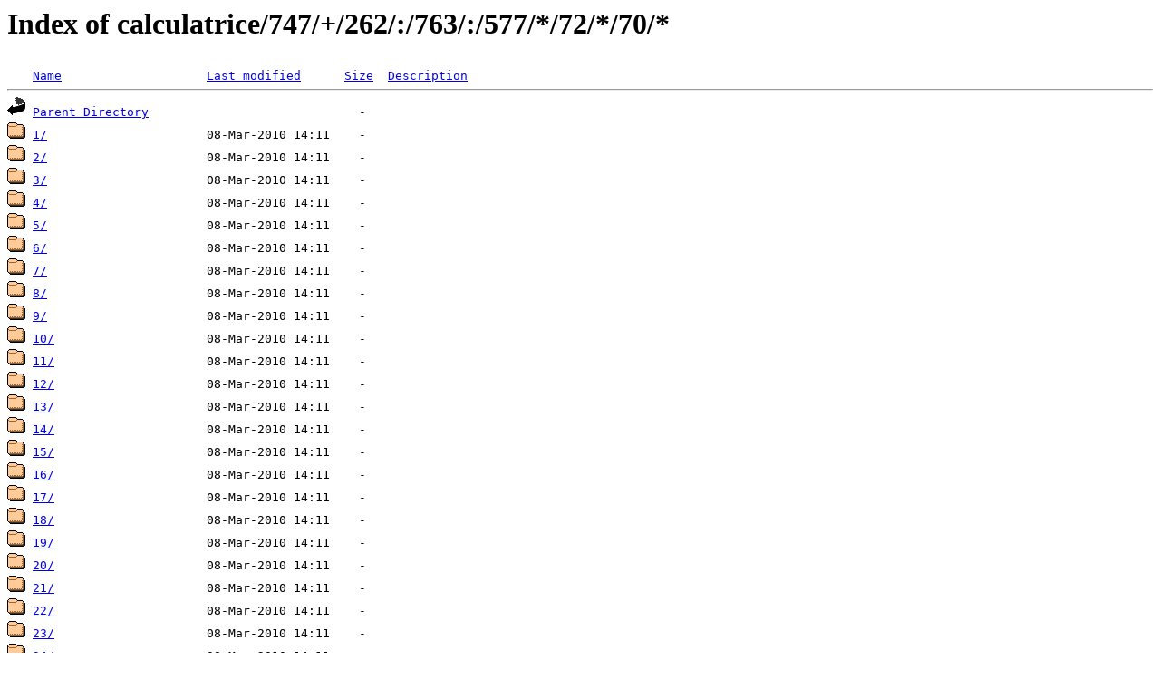

--- FILE ---
content_type: text/html; charset=UTF-8
request_url: https://calc.dcfvg.com/calculatrice/747/+/262/:/763/:/577/*/72/*/70/*/
body_size: 2082
content:
<!DOCTYPE HTML PUBLIC "-//W3C//DTD HTML 3.2 Final//EN">
<html>
<head>
<title>Index of calculatrice/747/+/262/:/763/:/577/*/72/*/70/*</title>
</head>
<body>
<h1>Index of calculatrice/747/+/262/:/763/:/577/*/72/*/70/*</h1>
<pre><img src="/icons/blank.gif" alt="Icon "> <a href="?C=N;O=D">Name</a>                    <a href="?C=M;O=A">Last modified</a>      <a href="?C=S;O=A">Size</a>  <a href="?C=D;O=A">Description</a>
<hr><img src="/icons/back.gif" alt="[DIR]"> <a href="../">Parent Directory</a>                             -
<img src="/icons/folder.gif" alt="[DIR]"> <a href="1/">1/</a>                      08-Mar-2010 14:11    -
<img src="/icons/folder.gif" alt="[DIR]"> <a href="2/">2/</a>                      08-Mar-2010 14:11    -
<img src="/icons/folder.gif" alt="[DIR]"> <a href="3/">3/</a>                      08-Mar-2010 14:11    -
<img src="/icons/folder.gif" alt="[DIR]"> <a href="4/">4/</a>                      08-Mar-2010 14:11    -
<img src="/icons/folder.gif" alt="[DIR]"> <a href="5/">5/</a>                      08-Mar-2010 14:11    -
<img src="/icons/folder.gif" alt="[DIR]"> <a href="6/">6/</a>                      08-Mar-2010 14:11    -
<img src="/icons/folder.gif" alt="[DIR]"> <a href="7/">7/</a>                      08-Mar-2010 14:11    -
<img src="/icons/folder.gif" alt="[DIR]"> <a href="8/">8/</a>                      08-Mar-2010 14:11    -
<img src="/icons/folder.gif" alt="[DIR]"> <a href="9/">9/</a>                      08-Mar-2010 14:11    -
<img src="/icons/folder.gif" alt="[DIR]"> <a href="10/">10/</a>                     08-Mar-2010 14:11    -
<img src="/icons/folder.gif" alt="[DIR]"> <a href="11/">11/</a>                     08-Mar-2010 14:11    -
<img src="/icons/folder.gif" alt="[DIR]"> <a href="12/">12/</a>                     08-Mar-2010 14:11    -
<img src="/icons/folder.gif" alt="[DIR]"> <a href="13/">13/</a>                     08-Mar-2010 14:11    -
<img src="/icons/folder.gif" alt="[DIR]"> <a href="14/">14/</a>                     08-Mar-2010 14:11    -
<img src="/icons/folder.gif" alt="[DIR]"> <a href="15/">15/</a>                     08-Mar-2010 14:11    -
<img src="/icons/folder.gif" alt="[DIR]"> <a href="16/">16/</a>                     08-Mar-2010 14:11    -
<img src="/icons/folder.gif" alt="[DIR]"> <a href="17/">17/</a>                     08-Mar-2010 14:11    -
<img src="/icons/folder.gif" alt="[DIR]"> <a href="18/">18/</a>                     08-Mar-2010 14:11    -
<img src="/icons/folder.gif" alt="[DIR]"> <a href="19/">19/</a>                     08-Mar-2010 14:11    -
<img src="/icons/folder.gif" alt="[DIR]"> <a href="20/">20/</a>                     08-Mar-2010 14:11    -
<img src="/icons/folder.gif" alt="[DIR]"> <a href="21/">21/</a>                     08-Mar-2010 14:11    -
<img src="/icons/folder.gif" alt="[DIR]"> <a href="22/">22/</a>                     08-Mar-2010 14:11    -
<img src="/icons/folder.gif" alt="[DIR]"> <a href="23/">23/</a>                     08-Mar-2010 14:11    -
<img src="/icons/folder.gif" alt="[DIR]"> <a href="24/">24/</a>                     08-Mar-2010 14:11    -
<img src="/icons/folder.gif" alt="[DIR]"> <a href="25/">25/</a>                     08-Mar-2010 14:11    -
<img src="/icons/folder.gif" alt="[DIR]"> <a href="26/">26/</a>                     08-Mar-2010 14:11    -
<img src="/icons/folder.gif" alt="[DIR]"> <a href="27/">27/</a>                     08-Mar-2010 14:11    -
<img src="/icons/folder.gif" alt="[DIR]"> <a href="28/">28/</a>                     08-Mar-2010 14:11    -
<img src="/icons/folder.gif" alt="[DIR]"> <a href="29/">29/</a>                     08-Mar-2010 14:11    -
<img src="/icons/folder.gif" alt="[DIR]"> <a href="30/">30/</a>                     08-Mar-2010 14:11    -
<img src="/icons/folder.gif" alt="[DIR]"> <a href="31/">31/</a>                     08-Mar-2010 14:11    -
<img src="/icons/folder.gif" alt="[DIR]"> <a href="32/">32/</a>                     08-Mar-2010 14:11    -
<img src="/icons/folder.gif" alt="[DIR]"> <a href="33/">33/</a>                     08-Mar-2010 14:11    -
<img src="/icons/folder.gif" alt="[DIR]"> <a href="34/">34/</a>                     08-Mar-2010 14:11    -
<img src="/icons/folder.gif" alt="[DIR]"> <a href="35/">35/</a>                     08-Mar-2010 14:11    -
<img src="/icons/folder.gif" alt="[DIR]"> <a href="36/">36/</a>                     08-Mar-2010 14:11    -
<img src="/icons/folder.gif" alt="[DIR]"> <a href="37/">37/</a>                     08-Mar-2010 14:11    -
<img src="/icons/folder.gif" alt="[DIR]"> <a href="38/">38/</a>                     08-Mar-2010 14:11    -
<img src="/icons/folder.gif" alt="[DIR]"> <a href="39/">39/</a>                     08-Mar-2010 14:11    -
<img src="/icons/folder.gif" alt="[DIR]"> <a href="40/">40/</a>                     08-Mar-2010 14:11    -
<img src="/icons/folder.gif" alt="[DIR]"> <a href="41/">41/</a>                     08-Mar-2010 14:11    -
<img src="/icons/folder.gif" alt="[DIR]"> <a href="42/">42/</a>                     08-Mar-2010 14:11    -
<img src="/icons/folder.gif" alt="[DIR]"> <a href="43/">43/</a>                     08-Mar-2010 14:11    -
<img src="/icons/folder.gif" alt="[DIR]"> <a href="44/">44/</a>                     08-Mar-2010 14:11    -
<img src="/icons/folder.gif" alt="[DIR]"> <a href="45/">45/</a>                     08-Mar-2010 14:11    -
<img src="/icons/folder.gif" alt="[DIR]"> <a href="46/">46/</a>                     08-Mar-2010 14:11    -
<img src="/icons/folder.gif" alt="[DIR]"> <a href="47/">47/</a>                     08-Mar-2010 14:11    -
<img src="/icons/folder.gif" alt="[DIR]"> <a href="48/">48/</a>                     08-Mar-2010 14:11    -
<img src="/icons/folder.gif" alt="[DIR]"> <a href="49/">49/</a>                     08-Mar-2010 14:11    -
<img src="/icons/folder.gif" alt="[DIR]"> <a href="50/">50/</a>                     08-Mar-2010 14:11    -
<img src="/icons/folder.gif" alt="[DIR]"> <a href="51/">51/</a>                     08-Mar-2010 14:11    -
<img src="/icons/folder.gif" alt="[DIR]"> <a href="52/">52/</a>                     08-Mar-2010 14:11    -
<img src="/icons/folder.gif" alt="[DIR]"> <a href="53/">53/</a>                     08-Mar-2010 14:11    -
<img src="/icons/folder.gif" alt="[DIR]"> <a href="54/">54/</a>                     08-Mar-2010 14:11    -
<img src="/icons/folder.gif" alt="[DIR]"> <a href="55/">55/</a>                     08-Mar-2010 14:11    -
<img src="/icons/folder.gif" alt="[DIR]"> <a href="56/">56/</a>                     08-Mar-2010 14:11    -
<img src="/icons/folder.gif" alt="[DIR]"> <a href="57/">57/</a>                     08-Mar-2010 14:11    -
<img src="/icons/folder.gif" alt="[DIR]"> <a href="58/">58/</a>                     08-Mar-2010 14:11    -
<img src="/icons/folder.gif" alt="[DIR]"> <a href="59/">59/</a>                     08-Mar-2010 14:11    -
<img src="/icons/folder.gif" alt="[DIR]"> <a href="60/">60/</a>                     08-Mar-2010 14:11    -
<img src="/icons/folder.gif" alt="[DIR]"> <a href="61/">61/</a>                     08-Mar-2010 14:11    -
<img src="/icons/folder.gif" alt="[DIR]"> <a href="62/">62/</a>                     08-Mar-2010 14:11    -
<img src="/icons/folder.gif" alt="[DIR]"> <a href="63/">63/</a>                     08-Mar-2010 14:11    -
<img src="/icons/folder.gif" alt="[DIR]"> <a href="64/">64/</a>                     08-Mar-2010 14:11    -
<img src="/icons/folder.gif" alt="[DIR]"> <a href="65/">65/</a>                     08-Mar-2010 14:11    -
<img src="/icons/folder.gif" alt="[DIR]"> <a href="66/">66/</a>                     08-Mar-2010 14:11    -
<img src="/icons/folder.gif" alt="[DIR]"> <a href="67/">67/</a>                     08-Mar-2010 14:11    -
<img src="/icons/folder.gif" alt="[DIR]"> <a href="68/">68/</a>                     08-Mar-2010 14:11    -
<img src="/icons/folder.gif" alt="[DIR]"> <a href="69/">69/</a>                     08-Mar-2010 14:11    -
<img src="/icons/folder.gif" alt="[DIR]"> <a href="70/">70/</a>                     08-Mar-2010 14:11    -
<img src="/icons/folder.gif" alt="[DIR]"> <a href="71/">71/</a>                     08-Mar-2010 14:11    -
<img src="/icons/folder.gif" alt="[DIR]"> <a href="72/">72/</a>                     08-Mar-2010 14:11    -
<img src="/icons/folder.gif" alt="[DIR]"> <a href="73/">73/</a>                     08-Mar-2010 14:11    -
<img src="/icons/folder.gif" alt="[DIR]"> <a href="74/">74/</a>                     08-Mar-2010 14:11    -
<img src="/icons/folder.gif" alt="[DIR]"> <a href="75/">75/</a>                     08-Mar-2010 14:11    -
<img src="/icons/folder.gif" alt="[DIR]"> <a href="76/">76/</a>                     08-Mar-2010 14:11    -
<img src="/icons/folder.gif" alt="[DIR]"> <a href="77/">77/</a>                     08-Mar-2010 14:11    -
<img src="/icons/folder.gif" alt="[DIR]"> <a href="78/">78/</a>                     08-Mar-2010 14:11    -
<img src="/icons/folder.gif" alt="[DIR]"> <a href="79/">79/</a>                     08-Mar-2010 14:11    -
<img src="/icons/folder.gif" alt="[DIR]"> <a href="80/">80/</a>                     08-Mar-2010 14:11    -
<img src="/icons/folder.gif" alt="[DIR]"> <a href="81/">81/</a>                     08-Mar-2010 14:11    -
<img src="/icons/folder.gif" alt="[DIR]"> <a href="82/">82/</a>                     08-Mar-2010 14:11    -
<img src="/icons/folder.gif" alt="[DIR]"> <a href="83/">83/</a>                     08-Mar-2010 14:11    -
<img src="/icons/folder.gif" alt="[DIR]"> <a href="84/">84/</a>                     08-Mar-2010 14:11    -
<img src="/icons/folder.gif" alt="[DIR]"> <a href="85/">85/</a>                     08-Mar-2010 14:11    -
<img src="/icons/folder.gif" alt="[DIR]"> <a href="86/">86/</a>                     08-Mar-2010 14:11    -
<img src="/icons/folder.gif" alt="[DIR]"> <a href="87/">87/</a>                     08-Mar-2010 14:11    -
<img src="/icons/folder.gif" alt="[DIR]"> <a href="88/">88/</a>                     08-Mar-2010 14:11    -
<img src="/icons/folder.gif" alt="[DIR]"> <a href="89/">89/</a>                     08-Mar-2010 14:11    -
<img src="/icons/folder.gif" alt="[DIR]"> <a href="90/">90/</a>                     08-Mar-2010 14:11    -
<img src="/icons/folder.gif" alt="[DIR]"> <a href="91/">91/</a>                     08-Mar-2010 14:11    -
<img src="/icons/folder.gif" alt="[DIR]"> <a href="92/">92/</a>                     08-Mar-2010 14:11    -
<img src="/icons/folder.gif" alt="[DIR]"> <a href="93/">93/</a>                     08-Mar-2010 14:11    -
<img src="/icons/folder.gif" alt="[DIR]"> <a href="94/">94/</a>                     08-Mar-2010 14:11    -
<img src="/icons/folder.gif" alt="[DIR]"> <a href="95/">95/</a>                     08-Mar-2010 14:11    -
<img src="/icons/folder.gif" alt="[DIR]"> <a href="96/">96/</a>                     08-Mar-2010 14:11    -
<img src="/icons/folder.gif" alt="[DIR]"> <a href="97/">97/</a>                     08-Mar-2010 14:11    -
<img src="/icons/folder.gif" alt="[DIR]"> <a href="98/">98/</a>                     08-Mar-2010 14:11    -
<img src="/icons/folder.gif" alt="[DIR]"> <a href="99/">99/</a>                     08-Mar-2010 14:11    -
<img src="/icons/folder.gif" alt="[DIR]"> <a href="100/">100/</a>                    08-Mar-2010 14:11    -
<img src="/icons/folder.gif" alt="[DIR]"> <a href="101/">101/</a>                    08-Mar-2010 14:11    -
<img src="/icons/folder.gif" alt="[DIR]"> <a href="102/">102/</a>                    08-Mar-2010 14:11    -
<img src="/icons/folder.gif" alt="[DIR]"> <a href="103/">103/</a>                    08-Mar-2010 14:11    -
<img src="/icons/folder.gif" alt="[DIR]"> <a href="104/">104/</a>                    08-Mar-2010 14:11    -
<img src="/icons/folder.gif" alt="[DIR]"> <a href="105/">105/</a>                    08-Mar-2010 14:11    -
<img src="/icons/folder.gif" alt="[DIR]"> <a href="106/">106/</a>                    08-Mar-2010 14:11    -
<img src="/icons/folder.gif" alt="[DIR]"> <a href="107/">107/</a>                    08-Mar-2010 14:11    -
<img src="/icons/folder.gif" alt="[DIR]"> <a href="108/">108/</a>                    08-Mar-2010 14:11    -
<img src="/icons/folder.gif" alt="[DIR]"> <a href="109/">109/</a>                    08-Mar-2010 14:11    -
<img src="/icons/folder.gif" alt="[DIR]"> <a href="110/">110/</a>                    08-Mar-2010 14:11    -
<img src="/icons/folder.gif" alt="[DIR]"> <a href="111/">111/</a>                    08-Mar-2010 14:11    -
<img src="/icons/folder.gif" alt="[DIR]"> <a href="112/">112/</a>                    08-Mar-2010 14:11    -
<img src="/icons/folder.gif" alt="[DIR]"> <a href="113/">113/</a>                    08-Mar-2010 14:11    -
<img src="/icons/folder.gif" alt="[DIR]"> <a href="114/">114/</a>                    08-Mar-2010 14:11    -
<img src="/icons/folder.gif" alt="[DIR]"> <a href="115/">115/</a>                    08-Mar-2010 14:11    -
<img src="/icons/folder.gif" alt="[DIR]"> <a href="116/">116/</a>                    08-Mar-2010 14:11    -
<img src="/icons/folder.gif" alt="[DIR]"> <a href="117/">117/</a>                    08-Mar-2010 14:11    -
<img src="/icons/folder.gif" alt="[DIR]"> <a href="118/">118/</a>                    08-Mar-2010 14:11    -
<img src="/icons/folder.gif" alt="[DIR]"> <a href="119/">119/</a>                    08-Mar-2010 14:11    -
<img src="/icons/folder.gif" alt="[DIR]"> <a href="120/">120/</a>                    08-Mar-2010 14:11    -
<img src="/icons/folder.gif" alt="[DIR]"> <a href="121/">121/</a>                    08-Mar-2010 14:11    -
<img src="/icons/folder.gif" alt="[DIR]"> <a href="122/">122/</a>                    08-Mar-2010 14:11    -
<img src="/icons/folder.gif" alt="[DIR]"> <a href="123/">123/</a>                    08-Mar-2010 14:11    -
<img src="/icons/folder.gif" alt="[DIR]"> <a href="124/">124/</a>                    08-Mar-2010 14:11    -
<img src="/icons/folder.gif" alt="[DIR]"> <a href="125/">125/</a>                    08-Mar-2010 14:11    -
<img src="/icons/folder.gif" alt="[DIR]"> <a href="126/">126/</a>                    08-Mar-2010 14:11    -
<img src="/icons/folder.gif" alt="[DIR]"> <a href="127/">127/</a>                    08-Mar-2010 14:11    -
<img src="/icons/folder.gif" alt="[DIR]"> <a href="128/">128/</a>                    08-Mar-2010 14:11    -
<img src="/icons/folder.gif" alt="[DIR]"> <a href="129/">129/</a>                    08-Mar-2010 14:11    -
<img src="/icons/folder.gif" alt="[DIR]"> <a href="130/">130/</a>                    08-Mar-2010 14:11    -
<img src="/icons/folder.gif" alt="[DIR]"> <a href="131/">131/</a>                    08-Mar-2010 14:11    -
<img src="/icons/folder.gif" alt="[DIR]"> <a href="132/">132/</a>                    08-Mar-2010 14:11    -
<img src="/icons/folder.gif" alt="[DIR]"> <a href="133/">133/</a>                    08-Mar-2010 14:11    -
<img src="/icons/folder.gif" alt="[DIR]"> <a href="134/">134/</a>                    08-Mar-2010 14:11    -
<img src="/icons/folder.gif" alt="[DIR]"> <a href="135/">135/</a>                    08-Mar-2010 14:11    -
<img src="/icons/folder.gif" alt="[DIR]"> <a href="136/">136/</a>                    08-Mar-2010 14:11    -
<img src="/icons/folder.gif" alt="[DIR]"> <a href="137/">137/</a>                    08-Mar-2010 14:11    -
<img src="/icons/folder.gif" alt="[DIR]"> <a href="138/">138/</a>                    08-Mar-2010 14:11    -
<img src="/icons/folder.gif" alt="[DIR]"> <a href="139/">139/</a>                    08-Mar-2010 14:11    -
<img src="/icons/folder.gif" alt="[DIR]"> <a href="140/">140/</a>                    08-Mar-2010 14:11    -
<img src="/icons/folder.gif" alt="[DIR]"> <a href="141/">141/</a>                    08-Mar-2010 14:11    -
<img src="/icons/folder.gif" alt="[DIR]"> <a href="142/">142/</a>                    08-Mar-2010 14:11    -
<img src="/icons/folder.gif" alt="[DIR]"> <a href="143/">143/</a>                    08-Mar-2010 14:11    -
<img src="/icons/folder.gif" alt="[DIR]"> <a href="144/">144/</a>                    08-Mar-2010 14:11    -
<img src="/icons/folder.gif" alt="[DIR]"> <a href="145/">145/</a>                    08-Mar-2010 14:11    -
<img src="/icons/folder.gif" alt="[DIR]"> <a href="146/">146/</a>                    08-Mar-2010 14:11    -
<img src="/icons/folder.gif" alt="[DIR]"> <a href="147/">147/</a>                    08-Mar-2010 14:11    -
<img src="/icons/folder.gif" alt="[DIR]"> <a href="148/">148/</a>                    08-Mar-2010 14:11    -
<img src="/icons/folder.gif" alt="[DIR]"> <a href="149/">149/</a>                    08-Mar-2010 14:11    -
<img src="/icons/folder.gif" alt="[DIR]"> <a href="150/">150/</a>                    08-Mar-2010 14:11    -
<img src="/icons/folder.gif" alt="[DIR]"> <a href="151/">151/</a>                    08-Mar-2010 14:11    -
<img src="/icons/folder.gif" alt="[DIR]"> <a href="152/">152/</a>                    08-Mar-2010 14:11    -
<img src="/icons/folder.gif" alt="[DIR]"> <a href="153/">153/</a>                    08-Mar-2010 14:11    -
<img src="/icons/folder.gif" alt="[DIR]"> <a href="154/">154/</a>                    08-Mar-2010 14:11    -
<img src="/icons/folder.gif" alt="[DIR]"> <a href="155/">155/</a>                    08-Mar-2010 14:11    -
<img src="/icons/folder.gif" alt="[DIR]"> <a href="156/">156/</a>                    08-Mar-2010 14:11    -
<img src="/icons/folder.gif" alt="[DIR]"> <a href="157/">157/</a>                    08-Mar-2010 14:11    -
<img src="/icons/folder.gif" alt="[DIR]"> <a href="158/">158/</a>                    08-Mar-2010 14:11    -
<img src="/icons/folder.gif" alt="[DIR]"> <a href="159/">159/</a>                    08-Mar-2010 14:11    -
<img src="/icons/folder.gif" alt="[DIR]"> <a href="160/">160/</a>                    08-Mar-2010 14:11    -
<img src="/icons/folder.gif" alt="[DIR]"> <a href="161/">161/</a>                    08-Mar-2010 14:11    -
<img src="/icons/folder.gif" alt="[DIR]"> <a href="162/">162/</a>                    08-Mar-2010 14:11    -
<img src="/icons/folder.gif" alt="[DIR]"> <a href="163/">163/</a>                    08-Mar-2010 14:11    -
<img src="/icons/folder.gif" alt="[DIR]"> <a href="164/">164/</a>                    08-Mar-2010 14:11    -
<img src="/icons/folder.gif" alt="[DIR]"> <a href="165/">165/</a>                    08-Mar-2010 14:11    -
<img src="/icons/folder.gif" alt="[DIR]"> <a href="166/">166/</a>                    08-Mar-2010 14:11    -
<img src="/icons/folder.gif" alt="[DIR]"> <a href="167/">167/</a>                    08-Mar-2010 14:11    -
<img src="/icons/folder.gif" alt="[DIR]"> <a href="168/">168/</a>                    08-Mar-2010 14:11    -
<img src="/icons/folder.gif" alt="[DIR]"> <a href="169/">169/</a>                    08-Mar-2010 14:11    -
<img src="/icons/folder.gif" alt="[DIR]"> <a href="170/">170/</a>                    08-Mar-2010 14:11    -
<img src="/icons/folder.gif" alt="[DIR]"> <a href="171/">171/</a>                    08-Mar-2010 14:11    -
<img src="/icons/folder.gif" alt="[DIR]"> <a href="172/">172/</a>                    08-Mar-2010 14:11    -
<img src="/icons/folder.gif" alt="[DIR]"> <a href="173/">173/</a>                    08-Mar-2010 14:11    -
<img src="/icons/folder.gif" alt="[DIR]"> <a href="174/">174/</a>                    08-Mar-2010 14:11    -
<img src="/icons/folder.gif" alt="[DIR]"> <a href="175/">175/</a>                    08-Mar-2010 14:11    -
<img src="/icons/folder.gif" alt="[DIR]"> <a href="176/">176/</a>                    08-Mar-2010 14:11    -
<img src="/icons/folder.gif" alt="[DIR]"> <a href="177/">177/</a>                    08-Mar-2010 14:11    -
<img src="/icons/folder.gif" alt="[DIR]"> <a href="178/">178/</a>                    08-Mar-2010 14:11    -
<img src="/icons/folder.gif" alt="[DIR]"> <a href="179/">179/</a>                    08-Mar-2010 14:11    -
<img src="/icons/folder.gif" alt="[DIR]"> <a href="180/">180/</a>                    08-Mar-2010 14:11    -
<img src="/icons/folder.gif" alt="[DIR]"> <a href="181/">181/</a>                    08-Mar-2010 14:11    -
<img src="/icons/folder.gif" alt="[DIR]"> <a href="182/">182/</a>                    08-Mar-2010 14:11    -
<img src="/icons/folder.gif" alt="[DIR]"> <a href="183/">183/</a>                    08-Mar-2010 14:11    -
<img src="/icons/folder.gif" alt="[DIR]"> <a href="184/">184/</a>                    08-Mar-2010 14:11    -
<img src="/icons/folder.gif" alt="[DIR]"> <a href="185/">185/</a>                    08-Mar-2010 14:11    -
<img src="/icons/folder.gif" alt="[DIR]"> <a href="186/">186/</a>                    08-Mar-2010 14:11    -
<img src="/icons/folder.gif" alt="[DIR]"> <a href="187/">187/</a>                    08-Mar-2010 14:11    -
<img src="/icons/folder.gif" alt="[DIR]"> <a href="188/">188/</a>                    08-Mar-2010 14:11    -
<img src="/icons/folder.gif" alt="[DIR]"> <a href="189/">189/</a>                    08-Mar-2010 14:11    -
<img src="/icons/folder.gif" alt="[DIR]"> <a href="190/">190/</a>                    08-Mar-2010 14:11    -
<img src="/icons/folder.gif" alt="[DIR]"> <a href="191/">191/</a>                    08-Mar-2010 14:11    -
<img src="/icons/folder.gif" alt="[DIR]"> <a href="192/">192/</a>                    08-Mar-2010 14:11    -
<img src="/icons/folder.gif" alt="[DIR]"> <a href="193/">193/</a>                    08-Mar-2010 14:11    -
<img src="/icons/folder.gif" alt="[DIR]"> <a href="194/">194/</a>                    08-Mar-2010 14:11    -
<img src="/icons/folder.gif" alt="[DIR]"> <a href="195/">195/</a>                    08-Mar-2010 14:11    -
<img src="/icons/folder.gif" alt="[DIR]"> <a href="196/">196/</a>                    08-Mar-2010 14:11    -
<img src="/icons/folder.gif" alt="[DIR]"> <a href="197/">197/</a>                    08-Mar-2010 14:11    -
<img src="/icons/folder.gif" alt="[DIR]"> <a href="198/">198/</a>                    08-Mar-2010 14:11    -
<img src="/icons/folder.gif" alt="[DIR]"> <a href="199/">199/</a>                    08-Mar-2010 14:11    -
<img src="/icons/folder.gif" alt="[DIR]"> <a href="200/">200/</a>                    08-Mar-2010 14:11    -
<img src="/icons/folder.gif" alt="[DIR]"> <a href="201/">201/</a>                    08-Mar-2010 14:11    -
<img src="/icons/folder.gif" alt="[DIR]"> <a href="202/">202/</a>                    08-Mar-2010 14:11    -
<img src="/icons/folder.gif" alt="[DIR]"> <a href="203/">203/</a>                    08-Mar-2010 14:11    -
<img src="/icons/folder.gif" alt="[DIR]"> <a href="204/">204/</a>                    08-Mar-2010 14:11    -
<img src="/icons/folder.gif" alt="[DIR]"> <a href="205/">205/</a>                    08-Mar-2010 14:11    -
<img src="/icons/folder.gif" alt="[DIR]"> <a href="206/">206/</a>                    08-Mar-2010 14:11    -
<img src="/icons/folder.gif" alt="[DIR]"> <a href="207/">207/</a>                    08-Mar-2010 14:11    -
<img src="/icons/folder.gif" alt="[DIR]"> <a href="208/">208/</a>                    08-Mar-2010 14:11    -
<img src="/icons/folder.gif" alt="[DIR]"> <a href="209/">209/</a>                    08-Mar-2010 14:11    -
<img src="/icons/folder.gif" alt="[DIR]"> <a href="210/">210/</a>                    08-Mar-2010 14:11    -
<img src="/icons/folder.gif" alt="[DIR]"> <a href="211/">211/</a>                    08-Mar-2010 14:11    -
<img src="/icons/folder.gif" alt="[DIR]"> <a href="212/">212/</a>                    08-Mar-2010 14:11    -
<img src="/icons/folder.gif" alt="[DIR]"> <a href="213/">213/</a>                    08-Mar-2010 14:11    -
<img src="/icons/folder.gif" alt="[DIR]"> <a href="214/">214/</a>                    08-Mar-2010 14:11    -
<img src="/icons/folder.gif" alt="[DIR]"> <a href="215/">215/</a>                    08-Mar-2010 14:11    -
<img src="/icons/folder.gif" alt="[DIR]"> <a href="216/">216/</a>                    08-Mar-2010 14:11    -
<img src="/icons/folder.gif" alt="[DIR]"> <a href="217/">217/</a>                    08-Mar-2010 14:11    -
<img src="/icons/folder.gif" alt="[DIR]"> <a href="218/">218/</a>                    08-Mar-2010 14:11    -
<img src="/icons/folder.gif" alt="[DIR]"> <a href="219/">219/</a>                    08-Mar-2010 14:11    -
<img src="/icons/folder.gif" alt="[DIR]"> <a href="220/">220/</a>                    08-Mar-2010 14:11    -
<img src="/icons/folder.gif" alt="[DIR]"> <a href="221/">221/</a>                    08-Mar-2010 14:11    -
<img src="/icons/folder.gif" alt="[DIR]"> <a href="222/">222/</a>                    08-Mar-2010 14:11    -
<img src="/icons/folder.gif" alt="[DIR]"> <a href="223/">223/</a>                    08-Mar-2010 14:11    -
<img src="/icons/folder.gif" alt="[DIR]"> <a href="224/">224/</a>                    08-Mar-2010 14:11    -
<img src="/icons/folder.gif" alt="[DIR]"> <a href="225/">225/</a>                    08-Mar-2010 14:11    -
<img src="/icons/folder.gif" alt="[DIR]"> <a href="226/">226/</a>                    08-Mar-2010 14:11    -
<img src="/icons/folder.gif" alt="[DIR]"> <a href="227/">227/</a>                    08-Mar-2010 14:11    -
<img src="/icons/folder.gif" alt="[DIR]"> <a href="228/">228/</a>                    08-Mar-2010 14:11    -
<img src="/icons/folder.gif" alt="[DIR]"> <a href="229/">229/</a>                    08-Mar-2010 14:11    -
<img src="/icons/folder.gif" alt="[DIR]"> <a href="230/">230/</a>                    08-Mar-2010 14:11    -
<img src="/icons/folder.gif" alt="[DIR]"> <a href="231/">231/</a>                    08-Mar-2010 14:11    -
<img src="/icons/folder.gif" alt="[DIR]"> <a href="232/">232/</a>                    08-Mar-2010 14:11    -
<img src="/icons/folder.gif" alt="[DIR]"> <a href="233/">233/</a>                    08-Mar-2010 14:11    -
<img src="/icons/folder.gif" alt="[DIR]"> <a href="234/">234/</a>                    08-Mar-2010 14:11    -
<img src="/icons/folder.gif" alt="[DIR]"> <a href="235/">235/</a>                    08-Mar-2010 14:11    -
<img src="/icons/folder.gif" alt="[DIR]"> <a href="236/">236/</a>                    08-Mar-2010 14:11    -
<img src="/icons/folder.gif" alt="[DIR]"> <a href="237/">237/</a>                    08-Mar-2010 14:11    -
<img src="/icons/folder.gif" alt="[DIR]"> <a href="238/">238/</a>                    08-Mar-2010 14:11    -
<img src="/icons/folder.gif" alt="[DIR]"> <a href="239/">239/</a>                    08-Mar-2010 14:11    -
<img src="/icons/folder.gif" alt="[DIR]"> <a href="240/">240/</a>                    08-Mar-2010 14:11    -
<img src="/icons/folder.gif" alt="[DIR]"> <a href="241/">241/</a>                    08-Mar-2010 14:11    -
<img src="/icons/folder.gif" alt="[DIR]"> <a href="242/">242/</a>                    08-Mar-2010 14:11    -
<img src="/icons/folder.gif" alt="[DIR]"> <a href="243/">243/</a>                    08-Mar-2010 14:11    -
<img src="/icons/folder.gif" alt="[DIR]"> <a href="244/">244/</a>                    08-Mar-2010 14:11    -
<img src="/icons/folder.gif" alt="[DIR]"> <a href="245/">245/</a>                    08-Mar-2010 14:11    -
<img src="/icons/folder.gif" alt="[DIR]"> <a href="246/">246/</a>                    08-Mar-2010 14:11    -
<img src="/icons/folder.gif" alt="[DIR]"> <a href="247/">247/</a>                    08-Mar-2010 14:11    -
<img src="/icons/folder.gif" alt="[DIR]"> <a href="248/">248/</a>                    08-Mar-2010 14:11    -
<img src="/icons/folder.gif" alt="[DIR]"> <a href="249/">249/</a>                    08-Mar-2010 14:11    -
<img src="/icons/folder.gif" alt="[DIR]"> <a href="250/">250/</a>                    08-Mar-2010 14:11    -
<img src="/icons/folder.gif" alt="[DIR]"> <a href="251/">251/</a>                    08-Mar-2010 14:11    -
<img src="/icons/folder.gif" alt="[DIR]"> <a href="252/">252/</a>                    08-Mar-2010 14:11    -
<img src="/icons/folder.gif" alt="[DIR]"> <a href="253/">253/</a>                    08-Mar-2010 14:11    -
<img src="/icons/folder.gif" alt="[DIR]"> <a href="254/">254/</a>                    08-Mar-2010 14:11    -
<img src="/icons/folder.gif" alt="[DIR]"> <a href="255/">255/</a>                    08-Mar-2010 14:11    -
<img src="/icons/folder.gif" alt="[DIR]"> <a href="256/">256/</a>                    08-Mar-2010 14:11    -
<img src="/icons/folder.gif" alt="[DIR]"> <a href="257/">257/</a>                    08-Mar-2010 14:11    -
<img src="/icons/folder.gif" alt="[DIR]"> <a href="258/">258/</a>                    08-Mar-2010 14:11    -
<img src="/icons/folder.gif" alt="[DIR]"> <a href="259/">259/</a>                    08-Mar-2010 14:11    -
<img src="/icons/folder.gif" alt="[DIR]"> <a href="260/">260/</a>                    08-Mar-2010 14:11    -
<img src="/icons/folder.gif" alt="[DIR]"> <a href="261/">261/</a>                    08-Mar-2010 14:11    -
<img src="/icons/folder.gif" alt="[DIR]"> <a href="262/">262/</a>                    08-Mar-2010 14:11    -
<img src="/icons/folder.gif" alt="[DIR]"> <a href="263/">263/</a>                    08-Mar-2010 14:11    -
<img src="/icons/folder.gif" alt="[DIR]"> <a href="264/">264/</a>                    08-Mar-2010 14:11    -
<img src="/icons/folder.gif" alt="[DIR]"> <a href="265/">265/</a>                    08-Mar-2010 14:11    -
<img src="/icons/folder.gif" alt="[DIR]"> <a href="266/">266/</a>                    08-Mar-2010 14:11    -
<img src="/icons/folder.gif" alt="[DIR]"> <a href="267/">267/</a>                    08-Mar-2010 14:11    -
<img src="/icons/folder.gif" alt="[DIR]"> <a href="268/">268/</a>                    08-Mar-2010 14:11    -
<img src="/icons/folder.gif" alt="[DIR]"> <a href="269/">269/</a>                    08-Mar-2010 14:11    -
<img src="/icons/folder.gif" alt="[DIR]"> <a href="270/">270/</a>                    08-Mar-2010 14:11    -
<img src="/icons/folder.gif" alt="[DIR]"> <a href="271/">271/</a>                    08-Mar-2010 14:11    -
<img src="/icons/folder.gif" alt="[DIR]"> <a href="272/">272/</a>                    08-Mar-2010 14:11    -
<img src="/icons/folder.gif" alt="[DIR]"> <a href="273/">273/</a>                    08-Mar-2010 14:11    -
<img src="/icons/folder.gif" alt="[DIR]"> <a href="274/">274/</a>                    08-Mar-2010 14:11    -
<img src="/icons/folder.gif" alt="[DIR]"> <a href="275/">275/</a>                    08-Mar-2010 14:11    -
<img src="/icons/folder.gif" alt="[DIR]"> <a href="276/">276/</a>                    08-Mar-2010 14:11    -
<img src="/icons/folder.gif" alt="[DIR]"> <a href="277/">277/</a>                    08-Mar-2010 14:11    -
<img src="/icons/folder.gif" alt="[DIR]"> <a href="278/">278/</a>                    08-Mar-2010 14:11    -
<img src="/icons/folder.gif" alt="[DIR]"> <a href="279/">279/</a>                    08-Mar-2010 14:11    -
<img src="/icons/folder.gif" alt="[DIR]"> <a href="280/">280/</a>                    08-Mar-2010 14:11    -
<img src="/icons/folder.gif" alt="[DIR]"> <a href="281/">281/</a>                    08-Mar-2010 14:11    -
<img src="/icons/folder.gif" alt="[DIR]"> <a href="282/">282/</a>                    08-Mar-2010 14:11    -
<img src="/icons/folder.gif" alt="[DIR]"> <a href="283/">283/</a>                    08-Mar-2010 14:11    -
<img src="/icons/folder.gif" alt="[DIR]"> <a href="284/">284/</a>                    08-Mar-2010 14:11    -
<img src="/icons/folder.gif" alt="[DIR]"> <a href="285/">285/</a>                    08-Mar-2010 14:11    -
<img src="/icons/folder.gif" alt="[DIR]"> <a href="286/">286/</a>                    08-Mar-2010 14:11    -
<img src="/icons/folder.gif" alt="[DIR]"> <a href="287/">287/</a>                    08-Mar-2010 14:11    -
<img src="/icons/folder.gif" alt="[DIR]"> <a href="288/">288/</a>                    08-Mar-2010 14:11    -
<img src="/icons/folder.gif" alt="[DIR]"> <a href="289/">289/</a>                    08-Mar-2010 14:11    -
<img src="/icons/folder.gif" alt="[DIR]"> <a href="290/">290/</a>                    08-Mar-2010 14:11    -
<img src="/icons/folder.gif" alt="[DIR]"> <a href="291/">291/</a>                    08-Mar-2010 14:11    -
<img src="/icons/folder.gif" alt="[DIR]"> <a href="292/">292/</a>                    08-Mar-2010 14:11    -
<img src="/icons/folder.gif" alt="[DIR]"> <a href="293/">293/</a>                    08-Mar-2010 14:11    -
<img src="/icons/folder.gif" alt="[DIR]"> <a href="294/">294/</a>                    08-Mar-2010 14:11    -
<img src="/icons/folder.gif" alt="[DIR]"> <a href="295/">295/</a>                    08-Mar-2010 14:11    -
<img src="/icons/folder.gif" alt="[DIR]"> <a href="296/">296/</a>                    08-Mar-2010 14:11    -
<img src="/icons/folder.gif" alt="[DIR]"> <a href="297/">297/</a>                    08-Mar-2010 14:11    -
<img src="/icons/folder.gif" alt="[DIR]"> <a href="298/">298/</a>                    08-Mar-2010 14:11    -
<img src="/icons/folder.gif" alt="[DIR]"> <a href="299/">299/</a>                    08-Mar-2010 14:11    -
<img src="/icons/folder.gif" alt="[DIR]"> <a href="300/">300/</a>                    08-Mar-2010 14:11    -
<img src="/icons/folder.gif" alt="[DIR]"> <a href="301/">301/</a>                    08-Mar-2010 14:11    -
<img src="/icons/folder.gif" alt="[DIR]"> <a href="302/">302/</a>                    08-Mar-2010 14:11    -
<img src="/icons/folder.gif" alt="[DIR]"> <a href="303/">303/</a>                    08-Mar-2010 14:11    -
<img src="/icons/folder.gif" alt="[DIR]"> <a href="304/">304/</a>                    08-Mar-2010 14:11    -
<img src="/icons/folder.gif" alt="[DIR]"> <a href="305/">305/</a>                    08-Mar-2010 14:11    -
<img src="/icons/folder.gif" alt="[DIR]"> <a href="306/">306/</a>                    08-Mar-2010 14:11    -
<img src="/icons/folder.gif" alt="[DIR]"> <a href="307/">307/</a>                    08-Mar-2010 14:11    -
<img src="/icons/folder.gif" alt="[DIR]"> <a href="308/">308/</a>                    08-Mar-2010 14:11    -
<img src="/icons/folder.gif" alt="[DIR]"> <a href="309/">309/</a>                    08-Mar-2010 14:11    -
<img src="/icons/folder.gif" alt="[DIR]"> <a href="310/">310/</a>                    08-Mar-2010 14:11    -
<img src="/icons/folder.gif" alt="[DIR]"> <a href="311/">311/</a>                    08-Mar-2010 14:11    -
<img src="/icons/folder.gif" alt="[DIR]"> <a href="312/">312/</a>                    08-Mar-2010 14:11    -
<img src="/icons/folder.gif" alt="[DIR]"> <a href="313/">313/</a>                    08-Mar-2010 14:11    -
<img src="/icons/folder.gif" alt="[DIR]"> <a href="314/">314/</a>                    08-Mar-2010 14:11    -
<img src="/icons/folder.gif" alt="[DIR]"> <a href="315/">315/</a>                    08-Mar-2010 14:11    -
<img src="/icons/folder.gif" alt="[DIR]"> <a href="316/">316/</a>                    08-Mar-2010 14:11    -
<img src="/icons/folder.gif" alt="[DIR]"> <a href="317/">317/</a>                    08-Mar-2010 14:11    -
<img src="/icons/folder.gif" alt="[DIR]"> <a href="318/">318/</a>                    08-Mar-2010 14:11    -
<img src="/icons/folder.gif" alt="[DIR]"> <a href="319/">319/</a>                    08-Mar-2010 14:11    -
<img src="/icons/folder.gif" alt="[DIR]"> <a href="320/">320/</a>                    08-Mar-2010 14:11    -
<img src="/icons/folder.gif" alt="[DIR]"> <a href="321/">321/</a>                    08-Mar-2010 14:11    -
<img src="/icons/folder.gif" alt="[DIR]"> <a href="322/">322/</a>                    08-Mar-2010 14:11    -
<img src="/icons/folder.gif" alt="[DIR]"> <a href="323/">323/</a>                    08-Mar-2010 14:11    -
<img src="/icons/folder.gif" alt="[DIR]"> <a href="324/">324/</a>                    08-Mar-2010 14:11    -
<img src="/icons/folder.gif" alt="[DIR]"> <a href="325/">325/</a>                    08-Mar-2010 14:11    -
<img src="/icons/folder.gif" alt="[DIR]"> <a href="326/">326/</a>                    08-Mar-2010 14:11    -
<img src="/icons/folder.gif" alt="[DIR]"> <a href="327/">327/</a>                    08-Mar-2010 14:11    -
<img src="/icons/folder.gif" alt="[DIR]"> <a href="328/">328/</a>                    08-Mar-2010 14:11    -
<img src="/icons/folder.gif" alt="[DIR]"> <a href="329/">329/</a>                    08-Mar-2010 14:11    -
<img src="/icons/folder.gif" alt="[DIR]"> <a href="330/">330/</a>                    08-Mar-2010 14:11    -
<img src="/icons/folder.gif" alt="[DIR]"> <a href="331/">331/</a>                    08-Mar-2010 14:11    -
<img src="/icons/folder.gif" alt="[DIR]"> <a href="332/">332/</a>                    08-Mar-2010 14:11    -
<img src="/icons/folder.gif" alt="[DIR]"> <a href="333/">333/</a>                    08-Mar-2010 14:11    -
<img src="/icons/folder.gif" alt="[DIR]"> <a href="334/">334/</a>                    08-Mar-2010 14:11    -
<img src="/icons/folder.gif" alt="[DIR]"> <a href="335/">335/</a>                    08-Mar-2010 14:11    -
<img src="/icons/folder.gif" alt="[DIR]"> <a href="336/">336/</a>                    08-Mar-2010 14:11    -
<img src="/icons/folder.gif" alt="[DIR]"> <a href="337/">337/</a>                    08-Mar-2010 14:11    -
<img src="/icons/folder.gif" alt="[DIR]"> <a href="338/">338/</a>                    08-Mar-2010 14:11    -
<img src="/icons/folder.gif" alt="[DIR]"> <a href="339/">339/</a>                    08-Mar-2010 14:11    -
<img src="/icons/folder.gif" alt="[DIR]"> <a href="340/">340/</a>                    08-Mar-2010 14:11    -
<img src="/icons/folder.gif" alt="[DIR]"> <a href="341/">341/</a>                    08-Mar-2010 14:11    -
<img src="/icons/folder.gif" alt="[DIR]"> <a href="342/">342/</a>                    08-Mar-2010 14:11    -
<img src="/icons/folder.gif" alt="[DIR]"> <a href="343/">343/</a>                    08-Mar-2010 14:11    -
<img src="/icons/folder.gif" alt="[DIR]"> <a href="344/">344/</a>                    08-Mar-2010 14:11    -
<img src="/icons/folder.gif" alt="[DIR]"> <a href="345/">345/</a>                    08-Mar-2010 14:11    -
<img src="/icons/folder.gif" alt="[DIR]"> <a href="346/">346/</a>                    08-Mar-2010 14:11    -
<img src="/icons/folder.gif" alt="[DIR]"> <a href="347/">347/</a>                    08-Mar-2010 14:11    -
<img src="/icons/folder.gif" alt="[DIR]"> <a href="348/">348/</a>                    08-Mar-2010 14:11    -
<img src="/icons/folder.gif" alt="[DIR]"> <a href="349/">349/</a>                    08-Mar-2010 14:11    -
<img src="/icons/folder.gif" alt="[DIR]"> <a href="350/">350/</a>                    08-Mar-2010 14:11    -
<img src="/icons/folder.gif" alt="[DIR]"> <a href="351/">351/</a>                    08-Mar-2010 14:11    -
<img src="/icons/folder.gif" alt="[DIR]"> <a href="352/">352/</a>                    08-Mar-2010 14:11    -
<img src="/icons/folder.gif" alt="[DIR]"> <a href="353/">353/</a>                    08-Mar-2010 14:11    -
<img src="/icons/folder.gif" alt="[DIR]"> <a href="354/">354/</a>                    08-Mar-2010 14:11    -
<img src="/icons/folder.gif" alt="[DIR]"> <a href="355/">355/</a>                    08-Mar-2010 14:11    -
<img src="/icons/folder.gif" alt="[DIR]"> <a href="356/">356/</a>                    08-Mar-2010 14:11    -
<img src="/icons/folder.gif" alt="[DIR]"> <a href="357/">357/</a>                    08-Mar-2010 14:11    -
<img src="/icons/folder.gif" alt="[DIR]"> <a href="358/">358/</a>                    08-Mar-2010 14:11    -
<img src="/icons/folder.gif" alt="[DIR]"> <a href="359/">359/</a>                    08-Mar-2010 14:11    -
<img src="/icons/folder.gif" alt="[DIR]"> <a href="360/">360/</a>                    08-Mar-2010 14:11    -
<img src="/icons/folder.gif" alt="[DIR]"> <a href="361/">361/</a>                    08-Mar-2010 14:11    -
<img src="/icons/folder.gif" alt="[DIR]"> <a href="362/">362/</a>                    08-Mar-2010 14:11    -
<img src="/icons/folder.gif" alt="[DIR]"> <a href="363/">363/</a>                    08-Mar-2010 14:11    -
<img src="/icons/folder.gif" alt="[DIR]"> <a href="364/">364/</a>                    08-Mar-2010 14:11    -
<img src="/icons/folder.gif" alt="[DIR]"> <a href="365/">365/</a>                    08-Mar-2010 14:11    -
<img src="/icons/folder.gif" alt="[DIR]"> <a href="366/">366/</a>                    08-Mar-2010 14:11    -
<img src="/icons/folder.gif" alt="[DIR]"> <a href="367/">367/</a>                    08-Mar-2010 14:11    -
<img src="/icons/folder.gif" alt="[DIR]"> <a href="368/">368/</a>                    08-Mar-2010 14:11    -
<img src="/icons/folder.gif" alt="[DIR]"> <a href="369/">369/</a>                    08-Mar-2010 14:11    -
<img src="/icons/folder.gif" alt="[DIR]"> <a href="370/">370/</a>                    08-Mar-2010 14:11    -
<img src="/icons/folder.gif" alt="[DIR]"> <a href="371/">371/</a>                    08-Mar-2010 14:11    -
<img src="/icons/folder.gif" alt="[DIR]"> <a href="372/">372/</a>                    08-Mar-2010 14:11    -
<img src="/icons/folder.gif" alt="[DIR]"> <a href="373/">373/</a>                    08-Mar-2010 14:11    -
<img src="/icons/folder.gif" alt="[DIR]"> <a href="374/">374/</a>                    08-Mar-2010 14:11    -
<img src="/icons/folder.gif" alt="[DIR]"> <a href="375/">375/</a>                    08-Mar-2010 14:11    -
<img src="/icons/folder.gif" alt="[DIR]"> <a href="376/">376/</a>                    08-Mar-2010 14:11    -
<img src="/icons/folder.gif" alt="[DIR]"> <a href="377/">377/</a>                    08-Mar-2010 14:11    -
<img src="/icons/folder.gif" alt="[DIR]"> <a href="378/">378/</a>                    08-Mar-2010 14:11    -
<img src="/icons/folder.gif" alt="[DIR]"> <a href="379/">379/</a>                    08-Mar-2010 14:11    -
<img src="/icons/folder.gif" alt="[DIR]"> <a href="380/">380/</a>                    08-Mar-2010 14:11    -
<img src="/icons/folder.gif" alt="[DIR]"> <a href="381/">381/</a>                    08-Mar-2010 14:11    -
<img src="/icons/folder.gif" alt="[DIR]"> <a href="382/">382/</a>                    08-Mar-2010 14:11    -
<img src="/icons/folder.gif" alt="[DIR]"> <a href="383/">383/</a>                    08-Mar-2010 14:11    -
<img src="/icons/folder.gif" alt="[DIR]"> <a href="384/">384/</a>                    08-Mar-2010 14:11    -
<img src="/icons/folder.gif" alt="[DIR]"> <a href="385/">385/</a>                    08-Mar-2010 14:11    -
<img src="/icons/folder.gif" alt="[DIR]"> <a href="386/">386/</a>                    08-Mar-2010 14:11    -
<img src="/icons/folder.gif" alt="[DIR]"> <a href="387/">387/</a>                    08-Mar-2010 14:11    -
<img src="/icons/folder.gif" alt="[DIR]"> <a href="388/">388/</a>                    08-Mar-2010 14:11    -
<img src="/icons/folder.gif" alt="[DIR]"> <a href="389/">389/</a>                    08-Mar-2010 14:11    -
<img src="/icons/folder.gif" alt="[DIR]"> <a href="390/">390/</a>                    08-Mar-2010 14:11    -
<img src="/icons/folder.gif" alt="[DIR]"> <a href="391/">391/</a>                    08-Mar-2010 14:11    -
<img src="/icons/folder.gif" alt="[DIR]"> <a href="392/">392/</a>                    08-Mar-2010 14:11    -
<img src="/icons/folder.gif" alt="[DIR]"> <a href="393/">393/</a>                    08-Mar-2010 14:11    -
<img src="/icons/folder.gif" alt="[DIR]"> <a href="394/">394/</a>                    08-Mar-2010 14:11    -
<img src="/icons/folder.gif" alt="[DIR]"> <a href="395/">395/</a>                    08-Mar-2010 14:11    -
<img src="/icons/folder.gif" alt="[DIR]"> <a href="396/">396/</a>                    08-Mar-2010 14:11    -
<img src="/icons/folder.gif" alt="[DIR]"> <a href="397/">397/</a>                    08-Mar-2010 14:11    -
<img src="/icons/folder.gif" alt="[DIR]"> <a href="398/">398/</a>                    08-Mar-2010 14:11    -
<img src="/icons/folder.gif" alt="[DIR]"> <a href="399/">399/</a>                    08-Mar-2010 14:11    -
<img src="/icons/folder.gif" alt="[DIR]"> <a href="400/">400/</a>                    08-Mar-2010 14:11    -
<img src="/icons/folder.gif" alt="[DIR]"> <a href="401/">401/</a>                    08-Mar-2010 14:11    -
<img src="/icons/folder.gif" alt="[DIR]"> <a href="402/">402/</a>                    08-Mar-2010 14:11    -
<img src="/icons/folder.gif" alt="[DIR]"> <a href="403/">403/</a>                    08-Mar-2010 14:11    -
<img src="/icons/folder.gif" alt="[DIR]"> <a href="404/">404/</a>                    08-Mar-2010 14:11    -
<img src="/icons/folder.gif" alt="[DIR]"> <a href="405/">405/</a>                    08-Mar-2010 14:11    -
<img src="/icons/folder.gif" alt="[DIR]"> <a href="406/">406/</a>                    08-Mar-2010 14:11    -
<img src="/icons/folder.gif" alt="[DIR]"> <a href="407/">407/</a>                    08-Mar-2010 14:11    -
<img src="/icons/folder.gif" alt="[DIR]"> <a href="408/">408/</a>                    08-Mar-2010 14:11    -
<img src="/icons/folder.gif" alt="[DIR]"> <a href="409/">409/</a>                    08-Mar-2010 14:11    -
<img src="/icons/folder.gif" alt="[DIR]"> <a href="410/">410/</a>                    08-Mar-2010 14:11    -
<img src="/icons/folder.gif" alt="[DIR]"> <a href="411/">411/</a>                    08-Mar-2010 14:11    -
<img src="/icons/folder.gif" alt="[DIR]"> <a href="412/">412/</a>                    08-Mar-2010 14:11    -
<img src="/icons/folder.gif" alt="[DIR]"> <a href="413/">413/</a>                    08-Mar-2010 14:11    -
<img src="/icons/folder.gif" alt="[DIR]"> <a href="414/">414/</a>                    08-Mar-2010 14:11    -
<img src="/icons/folder.gif" alt="[DIR]"> <a href="415/">415/</a>                    08-Mar-2010 14:11    -
<img src="/icons/folder.gif" alt="[DIR]"> <a href="416/">416/</a>                    08-Mar-2010 14:11    -
<img src="/icons/folder.gif" alt="[DIR]"> <a href="417/">417/</a>                    08-Mar-2010 14:11    -
<img src="/icons/folder.gif" alt="[DIR]"> <a href="418/">418/</a>                    08-Mar-2010 14:11    -
<img src="/icons/folder.gif" alt="[DIR]"> <a href="419/">419/</a>                    08-Mar-2010 14:11    -
<img src="/icons/folder.gif" alt="[DIR]"> <a href="420/">420/</a>                    08-Mar-2010 14:11    -
<img src="/icons/folder.gif" alt="[DIR]"> <a href="421/">421/</a>                    08-Mar-2010 14:11    -
<img src="/icons/folder.gif" alt="[DIR]"> <a href="422/">422/</a>                    08-Mar-2010 14:11    -
<img src="/icons/folder.gif" alt="[DIR]"> <a href="423/">423/</a>                    08-Mar-2010 14:11    -
<img src="/icons/folder.gif" alt="[DIR]"> <a href="424/">424/</a>                    08-Mar-2010 14:11    -
<img src="/icons/folder.gif" alt="[DIR]"> <a href="425/">425/</a>                    08-Mar-2010 14:11    -
<img src="/icons/folder.gif" alt="[DIR]"> <a href="426/">426/</a>                    08-Mar-2010 14:11    -
<img src="/icons/folder.gif" alt="[DIR]"> <a href="427/">427/</a>                    08-Mar-2010 14:11    -
<img src="/icons/folder.gif" alt="[DIR]"> <a href="428/">428/</a>                    08-Mar-2010 14:11    -
<img src="/icons/folder.gif" alt="[DIR]"> <a href="429/">429/</a>                    08-Mar-2010 14:11    -
<img src="/icons/folder.gif" alt="[DIR]"> <a href="430/">430/</a>                    08-Mar-2010 14:11    -
<img src="/icons/folder.gif" alt="[DIR]"> <a href="431/">431/</a>                    08-Mar-2010 14:11    -
<img src="/icons/folder.gif" alt="[DIR]"> <a href="432/">432/</a>                    08-Mar-2010 14:11    -
<img src="/icons/folder.gif" alt="[DIR]"> <a href="433/">433/</a>                    08-Mar-2010 14:11    -
<img src="/icons/folder.gif" alt="[DIR]"> <a href="434/">434/</a>                    08-Mar-2010 14:11    -
<img src="/icons/folder.gif" alt="[DIR]"> <a href="435/">435/</a>                    08-Mar-2010 14:11    -
<img src="/icons/folder.gif" alt="[DIR]"> <a href="436/">436/</a>                    08-Mar-2010 14:11    -
<img src="/icons/folder.gif" alt="[DIR]"> <a href="437/">437/</a>                    08-Mar-2010 14:11    -
<img src="/icons/folder.gif" alt="[DIR]"> <a href="438/">438/</a>                    08-Mar-2010 14:11    -
<img src="/icons/folder.gif" alt="[DIR]"> <a href="439/">439/</a>                    08-Mar-2010 14:11    -
<img src="/icons/folder.gif" alt="[DIR]"> <a href="440/">440/</a>                    08-Mar-2010 14:11    -
<img src="/icons/folder.gif" alt="[DIR]"> <a href="441/">441/</a>                    08-Mar-2010 14:11    -
<img src="/icons/folder.gif" alt="[DIR]"> <a href="442/">442/</a>                    08-Mar-2010 14:11    -
<img src="/icons/folder.gif" alt="[DIR]"> <a href="443/">443/</a>                    08-Mar-2010 14:11    -
<img src="/icons/folder.gif" alt="[DIR]"> <a href="444/">444/</a>                    08-Mar-2010 14:11    -
<img src="/icons/folder.gif" alt="[DIR]"> <a href="445/">445/</a>                    08-Mar-2010 14:11    -
<img src="/icons/folder.gif" alt="[DIR]"> <a href="446/">446/</a>                    08-Mar-2010 14:11    -
<img src="/icons/folder.gif" alt="[DIR]"> <a href="447/">447/</a>                    08-Mar-2010 14:11    -
<img src="/icons/folder.gif" alt="[DIR]"> <a href="448/">448/</a>                    08-Mar-2010 14:11    -
<img src="/icons/folder.gif" alt="[DIR]"> <a href="449/">449/</a>                    08-Mar-2010 14:11    -
<img src="/icons/folder.gif" alt="[DIR]"> <a href="450/">450/</a>                    08-Mar-2010 14:11    -
<img src="/icons/folder.gif" alt="[DIR]"> <a href="451/">451/</a>                    08-Mar-2010 14:11    -
<img src="/icons/folder.gif" alt="[DIR]"> <a href="452/">452/</a>                    08-Mar-2010 14:11    -
<img src="/icons/folder.gif" alt="[DIR]"> <a href="453/">453/</a>                    08-Mar-2010 14:11    -
<img src="/icons/folder.gif" alt="[DIR]"> <a href="454/">454/</a>                    08-Mar-2010 14:11    -
<img src="/icons/folder.gif" alt="[DIR]"> <a href="455/">455/</a>                    08-Mar-2010 14:11    -
<img src="/icons/folder.gif" alt="[DIR]"> <a href="456/">456/</a>                    08-Mar-2010 14:11    -
<img src="/icons/folder.gif" alt="[DIR]"> <a href="457/">457/</a>                    08-Mar-2010 14:11    -
<img src="/icons/folder.gif" alt="[DIR]"> <a href="458/">458/</a>                    08-Mar-2010 14:11    -
<img src="/icons/folder.gif" alt="[DIR]"> <a href="459/">459/</a>                    08-Mar-2010 14:11    -
<img src="/icons/folder.gif" alt="[DIR]"> <a href="460/">460/</a>                    08-Mar-2010 14:11    -
<img src="/icons/folder.gif" alt="[DIR]"> <a href="461/">461/</a>                    08-Mar-2010 14:11    -
<img src="/icons/folder.gif" alt="[DIR]"> <a href="462/">462/</a>                    08-Mar-2010 14:11    -
<img src="/icons/folder.gif" alt="[DIR]"> <a href="463/">463/</a>                    08-Mar-2010 14:11    -
<img src="/icons/folder.gif" alt="[DIR]"> <a href="464/">464/</a>                    08-Mar-2010 14:11    -
<img src="/icons/folder.gif" alt="[DIR]"> <a href="465/">465/</a>                    08-Mar-2010 14:11    -
<img src="/icons/folder.gif" alt="[DIR]"> <a href="466/">466/</a>                    08-Mar-2010 14:11    -
<img src="/icons/folder.gif" alt="[DIR]"> <a href="467/">467/</a>                    08-Mar-2010 14:11    -
<img src="/icons/folder.gif" alt="[DIR]"> <a href="468/">468/</a>                    08-Mar-2010 14:11    -
<img src="/icons/folder.gif" alt="[DIR]"> <a href="469/">469/</a>                    08-Mar-2010 14:11    -
<img src="/icons/folder.gif" alt="[DIR]"> <a href="470/">470/</a>                    08-Mar-2010 14:11    -
<img src="/icons/folder.gif" alt="[DIR]"> <a href="471/">471/</a>                    08-Mar-2010 14:11    -
<img src="/icons/folder.gif" alt="[DIR]"> <a href="472/">472/</a>                    08-Mar-2010 14:11    -
<img src="/icons/folder.gif" alt="[DIR]"> <a href="473/">473/</a>                    08-Mar-2010 14:11    -
<img src="/icons/folder.gif" alt="[DIR]"> <a href="474/">474/</a>                    08-Mar-2010 14:11    -
<img src="/icons/folder.gif" alt="[DIR]"> <a href="475/">475/</a>                    08-Mar-2010 14:11    -
<img src="/icons/folder.gif" alt="[DIR]"> <a href="476/">476/</a>                    08-Mar-2010 14:11    -
<img src="/icons/folder.gif" alt="[DIR]"> <a href="477/">477/</a>                    08-Mar-2010 14:11    -
<img src="/icons/folder.gif" alt="[DIR]"> <a href="478/">478/</a>                    08-Mar-2010 14:11    -
<img src="/icons/folder.gif" alt="[DIR]"> <a href="479/">479/</a>                    08-Mar-2010 14:11    -
<img src="/icons/folder.gif" alt="[DIR]"> <a href="480/">480/</a>                    08-Mar-2010 14:11    -
<img src="/icons/folder.gif" alt="[DIR]"> <a href="481/">481/</a>                    08-Mar-2010 14:11    -
<img src="/icons/folder.gif" alt="[DIR]"> <a href="482/">482/</a>                    08-Mar-2010 14:11    -
<img src="/icons/folder.gif" alt="[DIR]"> <a href="483/">483/</a>                    08-Mar-2010 14:11    -
<img src="/icons/folder.gif" alt="[DIR]"> <a href="484/">484/</a>                    08-Mar-2010 14:11    -
<img src="/icons/folder.gif" alt="[DIR]"> <a href="485/">485/</a>                    08-Mar-2010 14:11    -
<img src="/icons/folder.gif" alt="[DIR]"> <a href="486/">486/</a>                    08-Mar-2010 14:11    -
<img src="/icons/folder.gif" alt="[DIR]"> <a href="487/">487/</a>                    08-Mar-2010 14:11    -
<img src="/icons/folder.gif" alt="[DIR]"> <a href="488/">488/</a>                    08-Mar-2010 14:11    -
<img src="/icons/folder.gif" alt="[DIR]"> <a href="489/">489/</a>                    08-Mar-2010 14:11    -
<img src="/icons/folder.gif" alt="[DIR]"> <a href="490/">490/</a>                    08-Mar-2010 14:11    -
<img src="/icons/folder.gif" alt="[DIR]"> <a href="491/">491/</a>                    08-Mar-2010 14:11    -
<img src="/icons/folder.gif" alt="[DIR]"> <a href="492/">492/</a>                    08-Mar-2010 14:11    -
<img src="/icons/folder.gif" alt="[DIR]"> <a href="493/">493/</a>                    08-Mar-2010 14:11    -
<img src="/icons/folder.gif" alt="[DIR]"> <a href="494/">494/</a>                    08-Mar-2010 14:11    -
<img src="/icons/folder.gif" alt="[DIR]"> <a href="495/">495/</a>                    08-Mar-2010 14:11    -
<img src="/icons/folder.gif" alt="[DIR]"> <a href="496/">496/</a>                    08-Mar-2010 14:11    -
<img src="/icons/folder.gif" alt="[DIR]"> <a href="497/">497/</a>                    08-Mar-2010 14:11    -
<img src="/icons/folder.gif" alt="[DIR]"> <a href="498/">498/</a>                    08-Mar-2010 14:11    -
<img src="/icons/folder.gif" alt="[DIR]"> <a href="499/">499/</a>                    08-Mar-2010 14:11    -
<img src="/icons/folder.gif" alt="[DIR]"> <a href="500/">500/</a>                    08-Mar-2010 14:11    -
<img src="/icons/folder.gif" alt="[DIR]"> <a href="501/">501/</a>                    08-Mar-2010 14:11    -
<img src="/icons/folder.gif" alt="[DIR]"> <a href="502/">502/</a>                    08-Mar-2010 14:11    -
<img src="/icons/folder.gif" alt="[DIR]"> <a href="503/">503/</a>                    08-Mar-2010 14:11    -
<img src="/icons/folder.gif" alt="[DIR]"> <a href="504/">504/</a>                    08-Mar-2010 14:11    -
<img src="/icons/folder.gif" alt="[DIR]"> <a href="505/">505/</a>                    08-Mar-2010 14:11    -
<img src="/icons/folder.gif" alt="[DIR]"> <a href="506/">506/</a>                    08-Mar-2010 14:11    -
<img src="/icons/folder.gif" alt="[DIR]"> <a href="507/">507/</a>                    08-Mar-2010 14:11    -
<img src="/icons/folder.gif" alt="[DIR]"> <a href="508/">508/</a>                    08-Mar-2010 14:11    -
<img src="/icons/folder.gif" alt="[DIR]"> <a href="509/">509/</a>                    08-Mar-2010 14:11    -
<img src="/icons/folder.gif" alt="[DIR]"> <a href="510/">510/</a>                    08-Mar-2010 14:11    -
<img src="/icons/folder.gif" alt="[DIR]"> <a href="511/">511/</a>                    08-Mar-2010 14:11    -
<img src="/icons/folder.gif" alt="[DIR]"> <a href="512/">512/</a>                    08-Mar-2010 14:11    -
<img src="/icons/folder.gif" alt="[DIR]"> <a href="513/">513/</a>                    08-Mar-2010 14:11    -
<img src="/icons/folder.gif" alt="[DIR]"> <a href="514/">514/</a>                    08-Mar-2010 14:11    -
<img src="/icons/folder.gif" alt="[DIR]"> <a href="515/">515/</a>                    08-Mar-2010 14:11    -
<img src="/icons/folder.gif" alt="[DIR]"> <a href="516/">516/</a>                    08-Mar-2010 14:11    -
<img src="/icons/folder.gif" alt="[DIR]"> <a href="517/">517/</a>                    08-Mar-2010 14:11    -
<img src="/icons/folder.gif" alt="[DIR]"> <a href="518/">518/</a>                    08-Mar-2010 14:11    -
<img src="/icons/folder.gif" alt="[DIR]"> <a href="519/">519/</a>                    08-Mar-2010 14:11    -
<img src="/icons/folder.gif" alt="[DIR]"> <a href="520/">520/</a>                    08-Mar-2010 14:11    -
<img src="/icons/folder.gif" alt="[DIR]"> <a href="521/">521/</a>                    08-Mar-2010 14:11    -
<img src="/icons/folder.gif" alt="[DIR]"> <a href="522/">522/</a>                    08-Mar-2010 14:11    -
<img src="/icons/folder.gif" alt="[DIR]"> <a href="523/">523/</a>                    08-Mar-2010 14:11    -
<img src="/icons/folder.gif" alt="[DIR]"> <a href="524/">524/</a>                    08-Mar-2010 14:11    -
<img src="/icons/folder.gif" alt="[DIR]"> <a href="525/">525/</a>                    08-Mar-2010 14:11    -
<img src="/icons/folder.gif" alt="[DIR]"> <a href="526/">526/</a>                    08-Mar-2010 14:11    -
<img src="/icons/folder.gif" alt="[DIR]"> <a href="527/">527/</a>                    08-Mar-2010 14:11    -
<img src="/icons/folder.gif" alt="[DIR]"> <a href="528/">528/</a>                    08-Mar-2010 14:11    -
<img src="/icons/folder.gif" alt="[DIR]"> <a href="529/">529/</a>                    08-Mar-2010 14:11    -
<img src="/icons/folder.gif" alt="[DIR]"> <a href="530/">530/</a>                    08-Mar-2010 14:11    -
<img src="/icons/folder.gif" alt="[DIR]"> <a href="531/">531/</a>                    08-Mar-2010 14:11    -
<img src="/icons/folder.gif" alt="[DIR]"> <a href="532/">532/</a>                    08-Mar-2010 14:11    -
<img src="/icons/folder.gif" alt="[DIR]"> <a href="533/">533/</a>                    08-Mar-2010 14:11    -
<img src="/icons/folder.gif" alt="[DIR]"> <a href="534/">534/</a>                    08-Mar-2010 14:11    -
<img src="/icons/folder.gif" alt="[DIR]"> <a href="535/">535/</a>                    08-Mar-2010 14:11    -
<img src="/icons/folder.gif" alt="[DIR]"> <a href="536/">536/</a>                    08-Mar-2010 14:11    -
<img src="/icons/folder.gif" alt="[DIR]"> <a href="537/">537/</a>                    08-Mar-2010 14:11    -
<img src="/icons/folder.gif" alt="[DIR]"> <a href="538/">538/</a>                    08-Mar-2010 14:11    -
<img src="/icons/folder.gif" alt="[DIR]"> <a href="539/">539/</a>                    08-Mar-2010 14:11    -
<img src="/icons/folder.gif" alt="[DIR]"> <a href="540/">540/</a>                    08-Mar-2010 14:11    -
<img src="/icons/folder.gif" alt="[DIR]"> <a href="541/">541/</a>                    08-Mar-2010 14:11    -
<img src="/icons/folder.gif" alt="[DIR]"> <a href="542/">542/</a>                    08-Mar-2010 14:11    -
<img src="/icons/folder.gif" alt="[DIR]"> <a href="543/">543/</a>                    08-Mar-2010 14:11    -
<img src="/icons/folder.gif" alt="[DIR]"> <a href="544/">544/</a>                    08-Mar-2010 14:11    -
<img src="/icons/folder.gif" alt="[DIR]"> <a href="545/">545/</a>                    08-Mar-2010 14:11    -
<img src="/icons/folder.gif" alt="[DIR]"> <a href="546/">546/</a>                    08-Mar-2010 14:11    -
<img src="/icons/folder.gif" alt="[DIR]"> <a href="547/">547/</a>                    08-Mar-2010 14:11    -
<img src="/icons/folder.gif" alt="[DIR]"> <a href="548/">548/</a>                    08-Mar-2010 14:11    -
<img src="/icons/folder.gif" alt="[DIR]"> <a href="549/">549/</a>                    08-Mar-2010 14:11    -
<img src="/icons/folder.gif" alt="[DIR]"> <a href="550/">550/</a>                    08-Mar-2010 14:11    -
<img src="/icons/folder.gif" alt="[DIR]"> <a href="551/">551/</a>                    08-Mar-2010 14:11    -
<img src="/icons/folder.gif" alt="[DIR]"> <a href="552/">552/</a>                    08-Mar-2010 14:11    -
<img src="/icons/folder.gif" alt="[DIR]"> <a href="553/">553/</a>                    08-Mar-2010 14:11    -
<img src="/icons/folder.gif" alt="[DIR]"> <a href="554/">554/</a>                    08-Mar-2010 14:11    -
<img src="/icons/folder.gif" alt="[DIR]"> <a href="555/">555/</a>                    08-Mar-2010 14:11    -
<img src="/icons/folder.gif" alt="[DIR]"> <a href="556/">556/</a>                    08-Mar-2010 14:11    -
<img src="/icons/folder.gif" alt="[DIR]"> <a href="557/">557/</a>                    08-Mar-2010 14:11    -
<img src="/icons/folder.gif" alt="[DIR]"> <a href="558/">558/</a>                    08-Mar-2010 14:11    -
<img src="/icons/folder.gif" alt="[DIR]"> <a href="559/">559/</a>                    08-Mar-2010 14:11    -
<img src="/icons/folder.gif" alt="[DIR]"> <a href="560/">560/</a>                    08-Mar-2010 14:11    -
<img src="/icons/folder.gif" alt="[DIR]"> <a href="561/">561/</a>                    08-Mar-2010 14:11    -
<img src="/icons/folder.gif" alt="[DIR]"> <a href="562/">562/</a>                    08-Mar-2010 14:11    -
<img src="/icons/folder.gif" alt="[DIR]"> <a href="563/">563/</a>                    08-Mar-2010 14:11    -
<img src="/icons/folder.gif" alt="[DIR]"> <a href="564/">564/</a>                    08-Mar-2010 14:11    -
<img src="/icons/folder.gif" alt="[DIR]"> <a href="565/">565/</a>                    08-Mar-2010 14:11    -
<img src="/icons/folder.gif" alt="[DIR]"> <a href="566/">566/</a>                    08-Mar-2010 14:11    -
<img src="/icons/folder.gif" alt="[DIR]"> <a href="567/">567/</a>                    08-Mar-2010 14:11    -
<img src="/icons/folder.gif" alt="[DIR]"> <a href="568/">568/</a>                    08-Mar-2010 14:11    -
<img src="/icons/folder.gif" alt="[DIR]"> <a href="569/">569/</a>                    08-Mar-2010 14:11    -
<img src="/icons/folder.gif" alt="[DIR]"> <a href="570/">570/</a>                    08-Mar-2010 14:11    -
<img src="/icons/folder.gif" alt="[DIR]"> <a href="571/">571/</a>                    08-Mar-2010 14:11    -
<img src="/icons/folder.gif" alt="[DIR]"> <a href="572/">572/</a>                    08-Mar-2010 14:11    -
<img src="/icons/folder.gif" alt="[DIR]"> <a href="573/">573/</a>                    08-Mar-2010 14:11    -
<img src="/icons/folder.gif" alt="[DIR]"> <a href="574/">574/</a>                    08-Mar-2010 14:11    -
<img src="/icons/folder.gif" alt="[DIR]"> <a href="575/">575/</a>                    08-Mar-2010 14:11    -
<img src="/icons/folder.gif" alt="[DIR]"> <a href="576/">576/</a>                    08-Mar-2010 14:11    -
<img src="/icons/folder.gif" alt="[DIR]"> <a href="577/">577/</a>                    08-Mar-2010 14:11    -
<img src="/icons/folder.gif" alt="[DIR]"> <a href="578/">578/</a>                    08-Mar-2010 14:11    -
<img src="/icons/folder.gif" alt="[DIR]"> <a href="579/">579/</a>                    08-Mar-2010 14:11    -
<img src="/icons/folder.gif" alt="[DIR]"> <a href="580/">580/</a>                    08-Mar-2010 14:11    -
<img src="/icons/folder.gif" alt="[DIR]"> <a href="581/">581/</a>                    08-Mar-2010 14:11    -
<img src="/icons/folder.gif" alt="[DIR]"> <a href="582/">582/</a>                    08-Mar-2010 14:11    -
<img src="/icons/folder.gif" alt="[DIR]"> <a href="583/">583/</a>                    08-Mar-2010 14:11    -
<img src="/icons/folder.gif" alt="[DIR]"> <a href="584/">584/</a>                    08-Mar-2010 14:11    -
<img src="/icons/folder.gif" alt="[DIR]"> <a href="585/">585/</a>                    08-Mar-2010 14:11    -
<img src="/icons/folder.gif" alt="[DIR]"> <a href="586/">586/</a>                    08-Mar-2010 14:11    -
<img src="/icons/folder.gif" alt="[DIR]"> <a href="587/">587/</a>                    08-Mar-2010 14:11    -
<img src="/icons/folder.gif" alt="[DIR]"> <a href="588/">588/</a>                    08-Mar-2010 14:11    -
<img src="/icons/folder.gif" alt="[DIR]"> <a href="589/">589/</a>                    08-Mar-2010 14:11    -
<img src="/icons/folder.gif" alt="[DIR]"> <a href="590/">590/</a>                    08-Mar-2010 14:11    -
<img src="/icons/folder.gif" alt="[DIR]"> <a href="591/">591/</a>                    08-Mar-2010 14:11    -
<img src="/icons/folder.gif" alt="[DIR]"> <a href="592/">592/</a>                    08-Mar-2010 14:11    -
<img src="/icons/folder.gif" alt="[DIR]"> <a href="593/">593/</a>                    08-Mar-2010 14:11    -
<img src="/icons/folder.gif" alt="[DIR]"> <a href="594/">594/</a>                    08-Mar-2010 14:11    -
<img src="/icons/folder.gif" alt="[DIR]"> <a href="595/">595/</a>                    08-Mar-2010 14:11    -
<img src="/icons/folder.gif" alt="[DIR]"> <a href="596/">596/</a>                    08-Mar-2010 14:11    -
<img src="/icons/folder.gif" alt="[DIR]"> <a href="597/">597/</a>                    08-Mar-2010 14:11    -
<img src="/icons/folder.gif" alt="[DIR]"> <a href="598/">598/</a>                    08-Mar-2010 14:11    -
<img src="/icons/folder.gif" alt="[DIR]"> <a href="599/">599/</a>                    08-Mar-2010 14:11    -
<img src="/icons/folder.gif" alt="[DIR]"> <a href="600/">600/</a>                    08-Mar-2010 14:11    -
<img src="/icons/folder.gif" alt="[DIR]"> <a href="601/">601/</a>                    08-Mar-2010 14:11    -
<img src="/icons/folder.gif" alt="[DIR]"> <a href="602/">602/</a>                    08-Mar-2010 14:11    -
<img src="/icons/folder.gif" alt="[DIR]"> <a href="603/">603/</a>                    08-Mar-2010 14:11    -
<img src="/icons/folder.gif" alt="[DIR]"> <a href="604/">604/</a>                    08-Mar-2010 14:11    -
<img src="/icons/folder.gif" alt="[DIR]"> <a href="605/">605/</a>                    08-Mar-2010 14:11    -
<img src="/icons/folder.gif" alt="[DIR]"> <a href="606/">606/</a>                    08-Mar-2010 14:11    -
<img src="/icons/folder.gif" alt="[DIR]"> <a href="607/">607/</a>                    08-Mar-2010 14:11    -
<img src="/icons/folder.gif" alt="[DIR]"> <a href="608/">608/</a>                    08-Mar-2010 14:11    -
<img src="/icons/folder.gif" alt="[DIR]"> <a href="609/">609/</a>                    08-Mar-2010 14:11    -
<img src="/icons/folder.gif" alt="[DIR]"> <a href="610/">610/</a>                    08-Mar-2010 14:11    -
<img src="/icons/folder.gif" alt="[DIR]"> <a href="611/">611/</a>                    08-Mar-2010 14:11    -
<img src="/icons/folder.gif" alt="[DIR]"> <a href="612/">612/</a>                    08-Mar-2010 14:11    -
<img src="/icons/folder.gif" alt="[DIR]"> <a href="613/">613/</a>                    08-Mar-2010 14:11    -
<img src="/icons/folder.gif" alt="[DIR]"> <a href="614/">614/</a>                    08-Mar-2010 14:11    -
<img src="/icons/folder.gif" alt="[DIR]"> <a href="615/">615/</a>                    08-Mar-2010 14:11    -
<img src="/icons/folder.gif" alt="[DIR]"> <a href="616/">616/</a>                    08-Mar-2010 14:11    -
<img src="/icons/folder.gif" alt="[DIR]"> <a href="617/">617/</a>                    08-Mar-2010 14:11    -
<img src="/icons/folder.gif" alt="[DIR]"> <a href="618/">618/</a>                    08-Mar-2010 14:11    -
<img src="/icons/folder.gif" alt="[DIR]"> <a href="619/">619/</a>                    08-Mar-2010 14:11    -
<img src="/icons/folder.gif" alt="[DIR]"> <a href="620/">620/</a>                    08-Mar-2010 14:11    -
<img src="/icons/folder.gif" alt="[DIR]"> <a href="621/">621/</a>                    08-Mar-2010 14:11    -
<img src="/icons/folder.gif" alt="[DIR]"> <a href="622/">622/</a>                    08-Mar-2010 14:11    -
<img src="/icons/folder.gif" alt="[DIR]"> <a href="623/">623/</a>                    08-Mar-2010 14:11    -
<img src="/icons/folder.gif" alt="[DIR]"> <a href="624/">624/</a>                    08-Mar-2010 14:11    -
<img src="/icons/folder.gif" alt="[DIR]"> <a href="625/">625/</a>                    08-Mar-2010 14:11    -
<img src="/icons/folder.gif" alt="[DIR]"> <a href="626/">626/</a>                    08-Mar-2010 14:11    -
<img src="/icons/folder.gif" alt="[DIR]"> <a href="627/">627/</a>                    08-Mar-2010 14:11    -
<img src="/icons/folder.gif" alt="[DIR]"> <a href="628/">628/</a>                    08-Mar-2010 14:11    -
<img src="/icons/folder.gif" alt="[DIR]"> <a href="629/">629/</a>                    08-Mar-2010 14:11    -
<img src="/icons/folder.gif" alt="[DIR]"> <a href="630/">630/</a>                    08-Mar-2010 14:11    -
<img src="/icons/folder.gif" alt="[DIR]"> <a href="631/">631/</a>                    08-Mar-2010 14:11    -
<img src="/icons/folder.gif" alt="[DIR]"> <a href="632/">632/</a>                    08-Mar-2010 14:11    -
<img src="/icons/folder.gif" alt="[DIR]"> <a href="633/">633/</a>                    08-Mar-2010 14:11    -
<img src="/icons/folder.gif" alt="[DIR]"> <a href="634/">634/</a>                    08-Mar-2010 14:11    -
<img src="/icons/folder.gif" alt="[DIR]"> <a href="635/">635/</a>                    08-Mar-2010 14:11    -
<img src="/icons/folder.gif" alt="[DIR]"> <a href="636/">636/</a>                    08-Mar-2010 14:11    -
<img src="/icons/folder.gif" alt="[DIR]"> <a href="637/">637/</a>                    08-Mar-2010 14:11    -
<img src="/icons/folder.gif" alt="[DIR]"> <a href="638/">638/</a>                    08-Mar-2010 14:11    -
<img src="/icons/folder.gif" alt="[DIR]"> <a href="639/">639/</a>                    08-Mar-2010 14:11    -
<img src="/icons/folder.gif" alt="[DIR]"> <a href="640/">640/</a>                    08-Mar-2010 14:11    -
<img src="/icons/folder.gif" alt="[DIR]"> <a href="641/">641/</a>                    08-Mar-2010 14:11    -
<img src="/icons/folder.gif" alt="[DIR]"> <a href="642/">642/</a>                    08-Mar-2010 14:11    -
<img src="/icons/folder.gif" alt="[DIR]"> <a href="643/">643/</a>                    08-Mar-2010 14:11    -
<img src="/icons/folder.gif" alt="[DIR]"> <a href="644/">644/</a>                    08-Mar-2010 14:11    -
<img src="/icons/folder.gif" alt="[DIR]"> <a href="645/">645/</a>                    08-Mar-2010 14:11    -
<img src="/icons/folder.gif" alt="[DIR]"> <a href="646/">646/</a>                    08-Mar-2010 14:11    -
<img src="/icons/folder.gif" alt="[DIR]"> <a href="647/">647/</a>                    08-Mar-2010 14:11    -
<img src="/icons/folder.gif" alt="[DIR]"> <a href="648/">648/</a>                    08-Mar-2010 14:11    -
<img src="/icons/folder.gif" alt="[DIR]"> <a href="649/">649/</a>                    08-Mar-2010 14:11    -
<img src="/icons/folder.gif" alt="[DIR]"> <a href="650/">650/</a>                    08-Mar-2010 14:11    -
<img src="/icons/folder.gif" alt="[DIR]"> <a href="651/">651/</a>                    08-Mar-2010 14:11    -
<img src="/icons/folder.gif" alt="[DIR]"> <a href="652/">652/</a>                    08-Mar-2010 14:11    -
<img src="/icons/folder.gif" alt="[DIR]"> <a href="653/">653/</a>                    08-Mar-2010 14:11    -
<img src="/icons/folder.gif" alt="[DIR]"> <a href="654/">654/</a>                    08-Mar-2010 14:11    -
<img src="/icons/folder.gif" alt="[DIR]"> <a href="655/">655/</a>                    08-Mar-2010 14:11    -
<img src="/icons/folder.gif" alt="[DIR]"> <a href="656/">656/</a>                    08-Mar-2010 14:11    -
<img src="/icons/folder.gif" alt="[DIR]"> <a href="657/">657/</a>                    08-Mar-2010 14:11    -
<img src="/icons/folder.gif" alt="[DIR]"> <a href="658/">658/</a>                    08-Mar-2010 14:11    -
<img src="/icons/folder.gif" alt="[DIR]"> <a href="659/">659/</a>                    08-Mar-2010 14:11    -
<img src="/icons/folder.gif" alt="[DIR]"> <a href="660/">660/</a>                    08-Mar-2010 14:11    -
<img src="/icons/folder.gif" alt="[DIR]"> <a href="661/">661/</a>                    08-Mar-2010 14:11    -
<img src="/icons/folder.gif" alt="[DIR]"> <a href="662/">662/</a>                    08-Mar-2010 14:11    -
<img src="/icons/folder.gif" alt="[DIR]"> <a href="663/">663/</a>                    08-Mar-2010 14:11    -
<img src="/icons/folder.gif" alt="[DIR]"> <a href="664/">664/</a>                    08-Mar-2010 14:11    -
<img src="/icons/folder.gif" alt="[DIR]"> <a href="665/">665/</a>                    08-Mar-2010 14:11    -
<img src="/icons/folder.gif" alt="[DIR]"> <a href="666/">666/</a>                    08-Mar-2010 14:11    -
<img src="/icons/folder.gif" alt="[DIR]"> <a href="667/">667/</a>                    08-Mar-2010 14:11    -
<img src="/icons/folder.gif" alt="[DIR]"> <a href="668/">668/</a>                    08-Mar-2010 14:11    -
<img src="/icons/folder.gif" alt="[DIR]"> <a href="669/">669/</a>                    08-Mar-2010 14:11    -
<img src="/icons/folder.gif" alt="[DIR]"> <a href="670/">670/</a>                    08-Mar-2010 14:11    -
<img src="/icons/folder.gif" alt="[DIR]"> <a href="671/">671/</a>                    08-Mar-2010 14:11    -
<img src="/icons/folder.gif" alt="[DIR]"> <a href="672/">672/</a>                    08-Mar-2010 14:11    -
<img src="/icons/folder.gif" alt="[DIR]"> <a href="673/">673/</a>                    08-Mar-2010 14:11    -
<img src="/icons/folder.gif" alt="[DIR]"> <a href="674/">674/</a>                    08-Mar-2010 14:11    -
<img src="/icons/folder.gif" alt="[DIR]"> <a href="675/">675/</a>                    08-Mar-2010 14:11    -
<img src="/icons/folder.gif" alt="[DIR]"> <a href="676/">676/</a>                    08-Mar-2010 14:11    -
<img src="/icons/folder.gif" alt="[DIR]"> <a href="677/">677/</a>                    08-Mar-2010 14:11    -
<img src="/icons/folder.gif" alt="[DIR]"> <a href="678/">678/</a>                    08-Mar-2010 14:11    -
<img src="/icons/folder.gif" alt="[DIR]"> <a href="679/">679/</a>                    08-Mar-2010 14:11    -
<img src="/icons/folder.gif" alt="[DIR]"> <a href="680/">680/</a>                    08-Mar-2010 14:11    -
<img src="/icons/folder.gif" alt="[DIR]"> <a href="681/">681/</a>                    08-Mar-2010 14:11    -
<img src="/icons/folder.gif" alt="[DIR]"> <a href="682/">682/</a>                    08-Mar-2010 14:11    -
<img src="/icons/folder.gif" alt="[DIR]"> <a href="683/">683/</a>                    08-Mar-2010 14:11    -
<img src="/icons/folder.gif" alt="[DIR]"> <a href="684/">684/</a>                    08-Mar-2010 14:11    -
<img src="/icons/folder.gif" alt="[DIR]"> <a href="685/">685/</a>                    08-Mar-2010 14:11    -
<img src="/icons/folder.gif" alt="[DIR]"> <a href="686/">686/</a>                    08-Mar-2010 14:11    -
<img src="/icons/folder.gif" alt="[DIR]"> <a href="687/">687/</a>                    08-Mar-2010 14:11    -
<img src="/icons/folder.gif" alt="[DIR]"> <a href="688/">688/</a>                    08-Mar-2010 14:11    -
<img src="/icons/folder.gif" alt="[DIR]"> <a href="689/">689/</a>                    08-Mar-2010 14:11    -
<img src="/icons/folder.gif" alt="[DIR]"> <a href="690/">690/</a>                    08-Mar-2010 14:11    -
<img src="/icons/folder.gif" alt="[DIR]"> <a href="691/">691/</a>                    08-Mar-2010 14:11    -
<img src="/icons/folder.gif" alt="[DIR]"> <a href="692/">692/</a>                    08-Mar-2010 14:11    -
<img src="/icons/folder.gif" alt="[DIR]"> <a href="693/">693/</a>                    08-Mar-2010 14:11    -
<img src="/icons/folder.gif" alt="[DIR]"> <a href="694/">694/</a>                    08-Mar-2010 14:11    -
<img src="/icons/folder.gif" alt="[DIR]"> <a href="695/">695/</a>                    08-Mar-2010 14:11    -
<img src="/icons/folder.gif" alt="[DIR]"> <a href="696/">696/</a>                    08-Mar-2010 14:11    -
<img src="/icons/folder.gif" alt="[DIR]"> <a href="697/">697/</a>                    08-Mar-2010 14:11    -
<img src="/icons/folder.gif" alt="[DIR]"> <a href="698/">698/</a>                    08-Mar-2010 14:11    -
<img src="/icons/folder.gif" alt="[DIR]"> <a href="699/">699/</a>                    08-Mar-2010 14:11    -
<img src="/icons/folder.gif" alt="[DIR]"> <a href="700/">700/</a>                    08-Mar-2010 14:11    -
<img src="/icons/folder.gif" alt="[DIR]"> <a href="701/">701/</a>                    08-Mar-2010 14:11    -
<img src="/icons/folder.gif" alt="[DIR]"> <a href="702/">702/</a>                    08-Mar-2010 14:11    -
<img src="/icons/folder.gif" alt="[DIR]"> <a href="703/">703/</a>                    08-Mar-2010 14:11    -
<img src="/icons/folder.gif" alt="[DIR]"> <a href="704/">704/</a>                    08-Mar-2010 14:11    -
<img src="/icons/folder.gif" alt="[DIR]"> <a href="705/">705/</a>                    08-Mar-2010 14:11    -
<img src="/icons/folder.gif" alt="[DIR]"> <a href="706/">706/</a>                    08-Mar-2010 14:11    -
<img src="/icons/folder.gif" alt="[DIR]"> <a href="707/">707/</a>                    08-Mar-2010 14:11    -
<img src="/icons/folder.gif" alt="[DIR]"> <a href="708/">708/</a>                    08-Mar-2010 14:11    -
<img src="/icons/folder.gif" alt="[DIR]"> <a href="709/">709/</a>                    08-Mar-2010 14:11    -
<img src="/icons/folder.gif" alt="[DIR]"> <a href="710/">710/</a>                    08-Mar-2010 14:11    -
<img src="/icons/folder.gif" alt="[DIR]"> <a href="711/">711/</a>                    08-Mar-2010 14:11    -
<img src="/icons/folder.gif" alt="[DIR]"> <a href="712/">712/</a>                    08-Mar-2010 14:11    -
<img src="/icons/folder.gif" alt="[DIR]"> <a href="713/">713/</a>                    08-Mar-2010 14:11    -
<img src="/icons/folder.gif" alt="[DIR]"> <a href="714/">714/</a>                    08-Mar-2010 14:11    -
<img src="/icons/folder.gif" alt="[DIR]"> <a href="715/">715/</a>                    08-Mar-2010 14:11    -
<img src="/icons/folder.gif" alt="[DIR]"> <a href="716/">716/</a>                    08-Mar-2010 14:11    -
<img src="/icons/folder.gif" alt="[DIR]"> <a href="717/">717/</a>                    08-Mar-2010 14:11    -
<img src="/icons/folder.gif" alt="[DIR]"> <a href="718/">718/</a>                    08-Mar-2010 14:11    -
<img src="/icons/folder.gif" alt="[DIR]"> <a href="719/">719/</a>                    08-Mar-2010 14:11    -
<img src="/icons/folder.gif" alt="[DIR]"> <a href="720/">720/</a>                    08-Mar-2010 14:11    -
<img src="/icons/folder.gif" alt="[DIR]"> <a href="721/">721/</a>                    08-Mar-2010 14:11    -
<img src="/icons/folder.gif" alt="[DIR]"> <a href="722/">722/</a>                    08-Mar-2010 14:11    -
<img src="/icons/folder.gif" alt="[DIR]"> <a href="723/">723/</a>                    08-Mar-2010 14:11    -
<img src="/icons/folder.gif" alt="[DIR]"> <a href="724/">724/</a>                    08-Mar-2010 14:11    -
<img src="/icons/folder.gif" alt="[DIR]"> <a href="725/">725/</a>                    08-Mar-2010 14:11    -
<img src="/icons/folder.gif" alt="[DIR]"> <a href="726/">726/</a>                    08-Mar-2010 14:11    -
<img src="/icons/folder.gif" alt="[DIR]"> <a href="727/">727/</a>                    08-Mar-2010 14:11    -
<img src="/icons/folder.gif" alt="[DIR]"> <a href="728/">728/</a>                    08-Mar-2010 14:11    -
<img src="/icons/folder.gif" alt="[DIR]"> <a href="729/">729/</a>                    08-Mar-2010 14:11    -
<img src="/icons/folder.gif" alt="[DIR]"> <a href="730/">730/</a>                    08-Mar-2010 14:11    -
<img src="/icons/folder.gif" alt="[DIR]"> <a href="731/">731/</a>                    08-Mar-2010 14:11    -
<img src="/icons/folder.gif" alt="[DIR]"> <a href="732/">732/</a>                    08-Mar-2010 14:11    -
<img src="/icons/folder.gif" alt="[DIR]"> <a href="733/">733/</a>                    08-Mar-2010 14:11    -
<img src="/icons/folder.gif" alt="[DIR]"> <a href="734/">734/</a>                    08-Mar-2010 14:11    -
<img src="/icons/folder.gif" alt="[DIR]"> <a href="735/">735/</a>                    08-Mar-2010 14:11    -
<img src="/icons/folder.gif" alt="[DIR]"> <a href="736/">736/</a>                    08-Mar-2010 14:11    -
<img src="/icons/folder.gif" alt="[DIR]"> <a href="737/">737/</a>                    08-Mar-2010 14:11    -
<img src="/icons/folder.gif" alt="[DIR]"> <a href="738/">738/</a>                    08-Mar-2010 14:11    -
<img src="/icons/folder.gif" alt="[DIR]"> <a href="739/">739/</a>                    08-Mar-2010 14:11    -
<img src="/icons/folder.gif" alt="[DIR]"> <a href="740/">740/</a>                    08-Mar-2010 14:11    -
<img src="/icons/folder.gif" alt="[DIR]"> <a href="741/">741/</a>                    08-Mar-2010 14:11    -
<img src="/icons/folder.gif" alt="[DIR]"> <a href="742/">742/</a>                    08-Mar-2010 14:11    -
<img src="/icons/folder.gif" alt="[DIR]"> <a href="743/">743/</a>                    08-Mar-2010 14:11    -
<img src="/icons/folder.gif" alt="[DIR]"> <a href="744/">744/</a>                    08-Mar-2010 14:11    -
<img src="/icons/folder.gif" alt="[DIR]"> <a href="745/">745/</a>                    08-Mar-2010 14:11    -
<img src="/icons/folder.gif" alt="[DIR]"> <a href="746/">746/</a>                    08-Mar-2010 14:11    -
<img src="/icons/folder.gif" alt="[DIR]"> <a href="747/">747/</a>                    08-Mar-2010 14:11    -
<img src="/icons/folder.gif" alt="[DIR]"> <a href="748/">748/</a>                    08-Mar-2010 14:11    -
<img src="/icons/folder.gif" alt="[DIR]"> <a href="749/">749/</a>                    08-Mar-2010 14:11    -
<img src="/icons/folder.gif" alt="[DIR]"> <a href="750/">750/</a>                    08-Mar-2010 14:11    -
<img src="/icons/folder.gif" alt="[DIR]"> <a href="751/">751/</a>                    08-Mar-2010 14:11    -
<img src="/icons/folder.gif" alt="[DIR]"> <a href="752/">752/</a>                    08-Mar-2010 14:11    -
<img src="/icons/folder.gif" alt="[DIR]"> <a href="753/">753/</a>                    08-Mar-2010 14:11    -
<img src="/icons/folder.gif" alt="[DIR]"> <a href="754/">754/</a>                    08-Mar-2010 14:11    -
<img src="/icons/folder.gif" alt="[DIR]"> <a href="755/">755/</a>                    08-Mar-2010 14:11    -
<img src="/icons/folder.gif" alt="[DIR]"> <a href="756/">756/</a>                    08-Mar-2010 14:11    -
<img src="/icons/folder.gif" alt="[DIR]"> <a href="757/">757/</a>                    08-Mar-2010 14:11    -
<img src="/icons/folder.gif" alt="[DIR]"> <a href="758/">758/</a>                    08-Mar-2010 14:11    -
<img src="/icons/folder.gif" alt="[DIR]"> <a href="759/">759/</a>                    08-Mar-2010 14:11    -
<img src="/icons/folder.gif" alt="[DIR]"> <a href="760/">760/</a>                    08-Mar-2010 14:11    -
<img src="/icons/folder.gif" alt="[DIR]"> <a href="761/">761/</a>                    08-Mar-2010 14:11    -
<img src="/icons/folder.gif" alt="[DIR]"> <a href="762/">762/</a>                    08-Mar-2010 14:11    -
<img src="/icons/folder.gif" alt="[DIR]"> <a href="763/">763/</a>                    08-Mar-2010 14:11    -
<img src="/icons/folder.gif" alt="[DIR]"> <a href="764/">764/</a>                    08-Mar-2010 14:11    -
<img src="/icons/folder.gif" alt="[DIR]"> <a href="765/">765/</a>                    08-Mar-2010 14:11    -
<img src="/icons/folder.gif" alt="[DIR]"> <a href="766/">766/</a>                    08-Mar-2010 14:11    -
<img src="/icons/folder.gif" alt="[DIR]"> <a href="767/">767/</a>                    08-Mar-2010 14:11    -
<img src="/icons/folder.gif" alt="[DIR]"> <a href="768/">768/</a>                    08-Mar-2010 14:11    -
<img src="/icons/folder.gif" alt="[DIR]"> <a href="769/">769/</a>                    08-Mar-2010 14:11    -
<img src="/icons/folder.gif" alt="[DIR]"> <a href="770/">770/</a>                    08-Mar-2010 14:11    -
<img src="/icons/folder.gif" alt="[DIR]"> <a href="771/">771/</a>                    08-Mar-2010 14:11    -
<img src="/icons/folder.gif" alt="[DIR]"> <a href="772/">772/</a>                    08-Mar-2010 14:11    -
<img src="/icons/folder.gif" alt="[DIR]"> <a href="773/">773/</a>                    08-Mar-2010 14:11    -
<img src="/icons/folder.gif" alt="[DIR]"> <a href="774/">774/</a>                    08-Mar-2010 14:11    -
<img src="/icons/folder.gif" alt="[DIR]"> <a href="775/">775/</a>                    08-Mar-2010 14:11    -
<img src="/icons/folder.gif" alt="[DIR]"> <a href="776/">776/</a>                    08-Mar-2010 14:11    -
<img src="/icons/folder.gif" alt="[DIR]"> <a href="777/">777/</a>                    08-Mar-2010 14:11    -
<img src="/icons/folder.gif" alt="[DIR]"> <a href="778/">778/</a>                    08-Mar-2010 14:11    -
<img src="/icons/folder.gif" alt="[DIR]"> <a href="779/">779/</a>                    08-Mar-2010 14:11    -
<img src="/icons/folder.gif" alt="[DIR]"> <a href="780/">780/</a>                    08-Mar-2010 14:11    -
<img src="/icons/folder.gif" alt="[DIR]"> <a href="781/">781/</a>                    08-Mar-2010 14:11    -
<img src="/icons/folder.gif" alt="[DIR]"> <a href="782/">782/</a>                    08-Mar-2010 14:11    -
<img src="/icons/folder.gif" alt="[DIR]"> <a href="783/">783/</a>                    08-Mar-2010 14:11    -
<img src="/icons/folder.gif" alt="[DIR]"> <a href="784/">784/</a>                    08-Mar-2010 14:11    -
<img src="/icons/folder.gif" alt="[DIR]"> <a href="785/">785/</a>                    08-Mar-2010 14:11    -
<img src="/icons/folder.gif" alt="[DIR]"> <a href="786/">786/</a>                    08-Mar-2010 14:11    -
<img src="/icons/folder.gif" alt="[DIR]"> <a href="787/">787/</a>                    08-Mar-2010 14:11    -
<img src="/icons/folder.gif" alt="[DIR]"> <a href="788/">788/</a>                    08-Mar-2010 14:11    -
<img src="/icons/folder.gif" alt="[DIR]"> <a href="789/">789/</a>                    08-Mar-2010 14:11    -
<img src="/icons/folder.gif" alt="[DIR]"> <a href="790/">790/</a>                    08-Mar-2010 14:11    -
<img src="/icons/folder.gif" alt="[DIR]"> <a href="791/">791/</a>                    08-Mar-2010 14:11    -
<img src="/icons/folder.gif" alt="[DIR]"> <a href="792/">792/</a>                    08-Mar-2010 14:11    -
<img src="/icons/folder.gif" alt="[DIR]"> <a href="793/">793/</a>                    08-Mar-2010 14:11    -
<img src="/icons/folder.gif" alt="[DIR]"> <a href="794/">794/</a>                    08-Mar-2010 14:11    -
<img src="/icons/folder.gif" alt="[DIR]"> <a href="795/">795/</a>                    08-Mar-2010 14:11    -
<img src="/icons/folder.gif" alt="[DIR]"> <a href="796/">796/</a>                    08-Mar-2010 14:11    -
<img src="/icons/folder.gif" alt="[DIR]"> <a href="797/">797/</a>                    08-Mar-2010 14:11    -
<img src="/icons/folder.gif" alt="[DIR]"> <a href="798/">798/</a>                    08-Mar-2010 14:11    -
<img src="/icons/folder.gif" alt="[DIR]"> <a href="799/">799/</a>                    08-Mar-2010 14:11    -
<img src="/icons/folder.gif" alt="[DIR]"> <a href="800/">800/</a>                    08-Mar-2010 14:11    -
<img src="/icons/folder.gif" alt="[DIR]"> <a href="801/">801/</a>                    08-Mar-2010 14:11    -
<img src="/icons/folder.gif" alt="[DIR]"> <a href="802/">802/</a>                    08-Mar-2010 14:11    -
<img src="/icons/folder.gif" alt="[DIR]"> <a href="803/">803/</a>                    08-Mar-2010 14:11    -
<img src="/icons/folder.gif" alt="[DIR]"> <a href="804/">804/</a>                    08-Mar-2010 14:11    -
<img src="/icons/folder.gif" alt="[DIR]"> <a href="805/">805/</a>                    08-Mar-2010 14:11    -
<img src="/icons/folder.gif" alt="[DIR]"> <a href="806/">806/</a>                    08-Mar-2010 14:11    -
<img src="/icons/folder.gif" alt="[DIR]"> <a href="807/">807/</a>                    08-Mar-2010 14:11    -
<img src="/icons/folder.gif" alt="[DIR]"> <a href="808/">808/</a>                    08-Mar-2010 14:11    -
<img src="/icons/folder.gif" alt="[DIR]"> <a href="809/">809/</a>                    08-Mar-2010 14:11    -
<img src="/icons/folder.gif" alt="[DIR]"> <a href="810/">810/</a>                    08-Mar-2010 14:11    -
<img src="/icons/folder.gif" alt="[DIR]"> <a href="811/">811/</a>                    08-Mar-2010 14:11    -
<img src="/icons/folder.gif" alt="[DIR]"> <a href="812/">812/</a>                    08-Mar-2010 14:11    -
<img src="/icons/folder.gif" alt="[DIR]"> <a href="813/">813/</a>                    08-Mar-2010 14:11    -
<img src="/icons/folder.gif" alt="[DIR]"> <a href="814/">814/</a>                    08-Mar-2010 14:11    -
<img src="/icons/folder.gif" alt="[DIR]"> <a href="815/">815/</a>                    08-Mar-2010 14:11    -
<img src="/icons/folder.gif" alt="[DIR]"> <a href="816/">816/</a>                    08-Mar-2010 14:11    -
<img src="/icons/folder.gif" alt="[DIR]"> <a href="817/">817/</a>                    08-Mar-2010 14:11    -
<img src="/icons/folder.gif" alt="[DIR]"> <a href="818/">818/</a>                    08-Mar-2010 14:11    -
<img src="/icons/folder.gif" alt="[DIR]"> <a href="819/">819/</a>                    08-Mar-2010 14:11    -
<img src="/icons/folder.gif" alt="[DIR]"> <a href="820/">820/</a>                    08-Mar-2010 14:11    -
<img src="/icons/folder.gif" alt="[DIR]"> <a href="821/">821/</a>                    08-Mar-2010 14:11    -
<img src="/icons/folder.gif" alt="[DIR]"> <a href="822/">822/</a>                    08-Mar-2010 14:11    -
<img src="/icons/folder.gif" alt="[DIR]"> <a href="823/">823/</a>                    08-Mar-2010 14:11    -
<img src="/icons/folder.gif" alt="[DIR]"> <a href="824/">824/</a>                    08-Mar-2010 14:11    -
<img src="/icons/folder.gif" alt="[DIR]"> <a href="825/">825/</a>                    08-Mar-2010 14:11    -
<img src="/icons/folder.gif" alt="[DIR]"> <a href="826/">826/</a>                    08-Mar-2010 14:11    -
<img src="/icons/folder.gif" alt="[DIR]"> <a href="827/">827/</a>                    08-Mar-2010 14:11    -
<img src="/icons/folder.gif" alt="[DIR]"> <a href="828/">828/</a>                    08-Mar-2010 14:11    -
<img src="/icons/folder.gif" alt="[DIR]"> <a href="829/">829/</a>                    08-Mar-2010 14:11    -
<img src="/icons/folder.gif" alt="[DIR]"> <a href="830/">830/</a>                    08-Mar-2010 14:11    -
<img src="/icons/folder.gif" alt="[DIR]"> <a href="831/">831/</a>                    08-Mar-2010 14:11    -
<img src="/icons/folder.gif" alt="[DIR]"> <a href="832/">832/</a>                    08-Mar-2010 14:11    -
<img src="/icons/folder.gif" alt="[DIR]"> <a href="833/">833/</a>                    08-Mar-2010 14:11    -
<img src="/icons/folder.gif" alt="[DIR]"> <a href="834/">834/</a>                    08-Mar-2010 14:11    -
<img src="/icons/folder.gif" alt="[DIR]"> <a href="835/">835/</a>                    08-Mar-2010 14:11    -
<img src="/icons/folder.gif" alt="[DIR]"> <a href="836/">836/</a>                    08-Mar-2010 14:11    -
<img src="/icons/folder.gif" alt="[DIR]"> <a href="837/">837/</a>                    08-Mar-2010 14:11    -
<img src="/icons/folder.gif" alt="[DIR]"> <a href="838/">838/</a>                    08-Mar-2010 14:11    -
<img src="/icons/folder.gif" alt="[DIR]"> <a href="839/">839/</a>                    08-Mar-2010 14:11    -
<img src="/icons/folder.gif" alt="[DIR]"> <a href="840/">840/</a>                    08-Mar-2010 14:11    -
<img src="/icons/folder.gif" alt="[DIR]"> <a href="841/">841/</a>                    08-Mar-2010 14:11    -
<img src="/icons/folder.gif" alt="[DIR]"> <a href="842/">842/</a>                    08-Mar-2010 14:11    -
<img src="/icons/folder.gif" alt="[DIR]"> <a href="843/">843/</a>                    08-Mar-2010 14:11    -
<img src="/icons/folder.gif" alt="[DIR]"> <a href="844/">844/</a>                    08-Mar-2010 14:11    -
<img src="/icons/folder.gif" alt="[DIR]"> <a href="845/">845/</a>                    08-Mar-2010 14:11    -
<img src="/icons/folder.gif" alt="[DIR]"> <a href="846/">846/</a>                    08-Mar-2010 14:11    -
<img src="/icons/folder.gif" alt="[DIR]"> <a href="847/">847/</a>                    08-Mar-2010 14:11    -
<img src="/icons/folder.gif" alt="[DIR]"> <a href="848/">848/</a>                    08-Mar-2010 14:11    -
<img src="/icons/folder.gif" alt="[DIR]"> <a href="849/">849/</a>                    08-Mar-2010 14:11    -
<img src="/icons/folder.gif" alt="[DIR]"> <a href="850/">850/</a>                    08-Mar-2010 14:11    -
<img src="/icons/folder.gif" alt="[DIR]"> <a href="851/">851/</a>                    08-Mar-2010 14:11    -
<img src="/icons/folder.gif" alt="[DIR]"> <a href="852/">852/</a>                    08-Mar-2010 14:11    -
<img src="/icons/folder.gif" alt="[DIR]"> <a href="853/">853/</a>                    08-Mar-2010 14:11    -
<img src="/icons/folder.gif" alt="[DIR]"> <a href="854/">854/</a>                    08-Mar-2010 14:11    -
<img src="/icons/folder.gif" alt="[DIR]"> <a href="855/">855/</a>                    08-Mar-2010 14:11    -
<img src="/icons/folder.gif" alt="[DIR]"> <a href="856/">856/</a>                    08-Mar-2010 14:11    -
<img src="/icons/folder.gif" alt="[DIR]"> <a href="857/">857/</a>                    08-Mar-2010 14:11    -
<img src="/icons/folder.gif" alt="[DIR]"> <a href="858/">858/</a>                    08-Mar-2010 14:11    -
<img src="/icons/folder.gif" alt="[DIR]"> <a href="859/">859/</a>                    08-Mar-2010 14:11    -
<img src="/icons/folder.gif" alt="[DIR]"> <a href="860/">860/</a>                    08-Mar-2010 14:11    -
<img src="/icons/folder.gif" alt="[DIR]"> <a href="861/">861/</a>                    08-Mar-2010 14:11    -
<img src="/icons/folder.gif" alt="[DIR]"> <a href="862/">862/</a>                    08-Mar-2010 14:11    -
<img src="/icons/folder.gif" alt="[DIR]"> <a href="863/">863/</a>                    08-Mar-2010 14:11    -
<img src="/icons/folder.gif" alt="[DIR]"> <a href="864/">864/</a>                    08-Mar-2010 14:11    -
<img src="/icons/folder.gif" alt="[DIR]"> <a href="865/">865/</a>                    08-Mar-2010 14:11    -
<img src="/icons/folder.gif" alt="[DIR]"> <a href="866/">866/</a>                    08-Mar-2010 14:11    -
<img src="/icons/folder.gif" alt="[DIR]"> <a href="867/">867/</a>                    08-Mar-2010 14:11    -
<img src="/icons/folder.gif" alt="[DIR]"> <a href="868/">868/</a>                    08-Mar-2010 14:11    -
<img src="/icons/folder.gif" alt="[DIR]"> <a href="869/">869/</a>                    08-Mar-2010 14:11    -
<img src="/icons/folder.gif" alt="[DIR]"> <a href="870/">870/</a>                    08-Mar-2010 14:11    -
<img src="/icons/folder.gif" alt="[DIR]"> <a href="871/">871/</a>                    08-Mar-2010 14:11    -
<img src="/icons/folder.gif" alt="[DIR]"> <a href="872/">872/</a>                    08-Mar-2010 14:11    -
<img src="/icons/folder.gif" alt="[DIR]"> <a href="873/">873/</a>                    08-Mar-2010 14:11    -
<img src="/icons/folder.gif" alt="[DIR]"> <a href="874/">874/</a>                    08-Mar-2010 14:11    -
<img src="/icons/folder.gif" alt="[DIR]"> <a href="875/">875/</a>                    08-Mar-2010 14:11    -
<img src="/icons/folder.gif" alt="[DIR]"> <a href="876/">876/</a>                    08-Mar-2010 14:11    -
<img src="/icons/folder.gif" alt="[DIR]"> <a href="877/">877/</a>                    08-Mar-2010 14:11    -
<img src="/icons/folder.gif" alt="[DIR]"> <a href="878/">878/</a>                    08-Mar-2010 14:11    -
<img src="/icons/folder.gif" alt="[DIR]"> <a href="879/">879/</a>                    08-Mar-2010 14:11    -
<img src="/icons/folder.gif" alt="[DIR]"> <a href="880/">880/</a>                    08-Mar-2010 14:11    -
<img src="/icons/folder.gif" alt="[DIR]"> <a href="881/">881/</a>                    08-Mar-2010 14:11    -
<img src="/icons/folder.gif" alt="[DIR]"> <a href="882/">882/</a>                    08-Mar-2010 14:11    -
<img src="/icons/folder.gif" alt="[DIR]"> <a href="883/">883/</a>                    08-Mar-2010 14:11    -
<img src="/icons/folder.gif" alt="[DIR]"> <a href="884/">884/</a>                    08-Mar-2010 14:11    -
<img src="/icons/folder.gif" alt="[DIR]"> <a href="885/">885/</a>                    08-Mar-2010 14:11    -
<img src="/icons/folder.gif" alt="[DIR]"> <a href="886/">886/</a>                    08-Mar-2010 14:11    -
<img src="/icons/folder.gif" alt="[DIR]"> <a href="887/">887/</a>                    08-Mar-2010 14:11    -
<img src="/icons/folder.gif" alt="[DIR]"> <a href="888/">888/</a>                    08-Mar-2010 14:11    -
<img src="/icons/folder.gif" alt="[DIR]"> <a href="889/">889/</a>                    08-Mar-2010 14:11    -
<img src="/icons/folder.gif" alt="[DIR]"> <a href="890/">890/</a>                    08-Mar-2010 14:11    -
<img src="/icons/folder.gif" alt="[DIR]"> <a href="891/">891/</a>                    08-Mar-2010 14:11    -
<img src="/icons/folder.gif" alt="[DIR]"> <a href="892/">892/</a>                    08-Mar-2010 14:11    -
<img src="/icons/folder.gif" alt="[DIR]"> <a href="893/">893/</a>                    08-Mar-2010 14:11    -
<img src="/icons/folder.gif" alt="[DIR]"> <a href="894/">894/</a>                    08-Mar-2010 14:11    -
<img src="/icons/folder.gif" alt="[DIR]"> <a href="895/">895/</a>                    08-Mar-2010 14:11    -
<img src="/icons/folder.gif" alt="[DIR]"> <a href="896/">896/</a>                    08-Mar-2010 14:11    -
<img src="/icons/folder.gif" alt="[DIR]"> <a href="897/">897/</a>                    08-Mar-2010 14:11    -
<img src="/icons/folder.gif" alt="[DIR]"> <a href="898/">898/</a>                    08-Mar-2010 14:11    -
<img src="/icons/folder.gif" alt="[DIR]"> <a href="899/">899/</a>                    08-Mar-2010 14:11    -
<img src="/icons/folder.gif" alt="[DIR]"> <a href="900/">900/</a>                    08-Mar-2010 14:11    -
<img src="/icons/folder.gif" alt="[DIR]"> <a href="901/">901/</a>                    08-Mar-2010 14:11    -
<img src="/icons/folder.gif" alt="[DIR]"> <a href="902/">902/</a>                    08-Mar-2010 14:11    -
<img src="/icons/folder.gif" alt="[DIR]"> <a href="903/">903/</a>                    08-Mar-2010 14:11    -
<img src="/icons/folder.gif" alt="[DIR]"> <a href="904/">904/</a>                    08-Mar-2010 14:11    -
<img src="/icons/folder.gif" alt="[DIR]"> <a href="905/">905/</a>                    08-Mar-2010 14:11    -
<img src="/icons/folder.gif" alt="[DIR]"> <a href="906/">906/</a>                    08-Mar-2010 14:11    -
<img src="/icons/folder.gif" alt="[DIR]"> <a href="907/">907/</a>                    08-Mar-2010 14:11    -
<img src="/icons/folder.gif" alt="[DIR]"> <a href="908/">908/</a>                    08-Mar-2010 14:11    -
<img src="/icons/folder.gif" alt="[DIR]"> <a href="909/">909/</a>                    08-Mar-2010 14:11    -
<img src="/icons/folder.gif" alt="[DIR]"> <a href="910/">910/</a>                    08-Mar-2010 14:11    -
<img src="/icons/folder.gif" alt="[DIR]"> <a href="911/">911/</a>                    08-Mar-2010 14:11    -
<img src="/icons/folder.gif" alt="[DIR]"> <a href="912/">912/</a>                    08-Mar-2010 14:11    -
<img src="/icons/folder.gif" alt="[DIR]"> <a href="913/">913/</a>                    08-Mar-2010 14:11    -
<img src="/icons/folder.gif" alt="[DIR]"> <a href="914/">914/</a>                    08-Mar-2010 14:11    -
<img src="/icons/folder.gif" alt="[DIR]"> <a href="915/">915/</a>                    08-Mar-2010 14:11    -
<img src="/icons/folder.gif" alt="[DIR]"> <a href="916/">916/</a>                    08-Mar-2010 14:11    -
<img src="/icons/folder.gif" alt="[DIR]"> <a href="917/">917/</a>                    08-Mar-2010 14:11    -
<img src="/icons/folder.gif" alt="[DIR]"> <a href="918/">918/</a>                    08-Mar-2010 14:11    -
<img src="/icons/folder.gif" alt="[DIR]"> <a href="919/">919/</a>                    08-Mar-2010 14:11    -
<img src="/icons/folder.gif" alt="[DIR]"> <a href="920/">920/</a>                    08-Mar-2010 14:11    -
<img src="/icons/folder.gif" alt="[DIR]"> <a href="921/">921/</a>                    08-Mar-2010 14:11    -
<img src="/icons/folder.gif" alt="[DIR]"> <a href="922/">922/</a>                    08-Mar-2010 14:11    -
<img src="/icons/folder.gif" alt="[DIR]"> <a href="923/">923/</a>                    08-Mar-2010 14:11    -
<img src="/icons/folder.gif" alt="[DIR]"> <a href="924/">924/</a>                    08-Mar-2010 14:11    -
<img src="/icons/folder.gif" alt="[DIR]"> <a href="925/">925/</a>                    08-Mar-2010 14:11    -
<img src="/icons/folder.gif" alt="[DIR]"> <a href="926/">926/</a>                    08-Mar-2010 14:11    -
<img src="/icons/folder.gif" alt="[DIR]"> <a href="927/">927/</a>                    08-Mar-2010 14:11    -
<img src="/icons/folder.gif" alt="[DIR]"> <a href="928/">928/</a>                    08-Mar-2010 14:11    -
<img src="/icons/folder.gif" alt="[DIR]"> <a href="929/">929/</a>                    08-Mar-2010 14:11    -
<img src="/icons/folder.gif" alt="[DIR]"> <a href="930/">930/</a>                    08-Mar-2010 14:11    -
<img src="/icons/folder.gif" alt="[DIR]"> <a href="931/">931/</a>                    08-Mar-2010 14:11    -
<img src="/icons/folder.gif" alt="[DIR]"> <a href="932/">932/</a>                    08-Mar-2010 14:11    -
<img src="/icons/folder.gif" alt="[DIR]"> <a href="933/">933/</a>                    08-Mar-2010 14:11    -
<img src="/icons/folder.gif" alt="[DIR]"> <a href="934/">934/</a>                    08-Mar-2010 14:11    -
<img src="/icons/folder.gif" alt="[DIR]"> <a href="935/">935/</a>                    08-Mar-2010 14:11    -
<img src="/icons/folder.gif" alt="[DIR]"> <a href="936/">936/</a>                    08-Mar-2010 14:11    -
<img src="/icons/folder.gif" alt="[DIR]"> <a href="937/">937/</a>                    08-Mar-2010 14:11    -
<img src="/icons/folder.gif" alt="[DIR]"> <a href="938/">938/</a>                    08-Mar-2010 14:11    -
<img src="/icons/folder.gif" alt="[DIR]"> <a href="939/">939/</a>                    08-Mar-2010 14:11    -
<img src="/icons/folder.gif" alt="[DIR]"> <a href="940/">940/</a>                    08-Mar-2010 14:11    -
<img src="/icons/folder.gif" alt="[DIR]"> <a href="941/">941/</a>                    08-Mar-2010 14:11    -
<img src="/icons/folder.gif" alt="[DIR]"> <a href="942/">942/</a>                    08-Mar-2010 14:11    -
<img src="/icons/folder.gif" alt="[DIR]"> <a href="943/">943/</a>                    08-Mar-2010 14:11    -
<img src="/icons/folder.gif" alt="[DIR]"> <a href="944/">944/</a>                    08-Mar-2010 14:11    -
<img src="/icons/folder.gif" alt="[DIR]"> <a href="945/">945/</a>                    08-Mar-2010 14:11    -
<img src="/icons/folder.gif" alt="[DIR]"> <a href="946/">946/</a>                    08-Mar-2010 14:11    -
<img src="/icons/folder.gif" alt="[DIR]"> <a href="947/">947/</a>                    08-Mar-2010 14:11    -
<img src="/icons/folder.gif" alt="[DIR]"> <a href="948/">948/</a>                    08-Mar-2010 14:11    -
<img src="/icons/folder.gif" alt="[DIR]"> <a href="949/">949/</a>                    08-Mar-2010 14:11    -
<img src="/icons/folder.gif" alt="[DIR]"> <a href="950/">950/</a>                    08-Mar-2010 14:11    -
<img src="/icons/folder.gif" alt="[DIR]"> <a href="951/">951/</a>                    08-Mar-2010 14:11    -
<img src="/icons/folder.gif" alt="[DIR]"> <a href="952/">952/</a>                    08-Mar-2010 14:11    -
<img src="/icons/folder.gif" alt="[DIR]"> <a href="953/">953/</a>                    08-Mar-2010 14:11    -
<img src="/icons/folder.gif" alt="[DIR]"> <a href="954/">954/</a>                    08-Mar-2010 14:11    -
<img src="/icons/folder.gif" alt="[DIR]"> <a href="955/">955/</a>                    08-Mar-2010 14:11    -
<img src="/icons/folder.gif" alt="[DIR]"> <a href="956/">956/</a>                    08-Mar-2010 14:11    -
<img src="/icons/folder.gif" alt="[DIR]"> <a href="957/">957/</a>                    08-Mar-2010 14:11    -
<img src="/icons/folder.gif" alt="[DIR]"> <a href="958/">958/</a>                    08-Mar-2010 14:11    -
<img src="/icons/folder.gif" alt="[DIR]"> <a href="959/">959/</a>                    08-Mar-2010 14:11    -
<img src="/icons/folder.gif" alt="[DIR]"> <a href="960/">960/</a>                    08-Mar-2010 14:11    -
<img src="/icons/folder.gif" alt="[DIR]"> <a href="961/">961/</a>                    08-Mar-2010 14:11    -
<img src="/icons/folder.gif" alt="[DIR]"> <a href="962/">962/</a>                    08-Mar-2010 14:11    -
<img src="/icons/folder.gif" alt="[DIR]"> <a href="963/">963/</a>                    08-Mar-2010 14:11    -
<img src="/icons/folder.gif" alt="[DIR]"> <a href="964/">964/</a>                    08-Mar-2010 14:11    -
<img src="/icons/folder.gif" alt="[DIR]"> <a href="965/">965/</a>                    08-Mar-2010 14:11    -
<img src="/icons/folder.gif" alt="[DIR]"> <a href="966/">966/</a>                    08-Mar-2010 14:11    -
<img src="/icons/folder.gif" alt="[DIR]"> <a href="967/">967/</a>                    08-Mar-2010 14:11    -
<img src="/icons/folder.gif" alt="[DIR]"> <a href="968/">968/</a>                    08-Mar-2010 14:11    -
<img src="/icons/folder.gif" alt="[DIR]"> <a href="969/">969/</a>                    08-Mar-2010 14:11    -
<img src="/icons/folder.gif" alt="[DIR]"> <a href="970/">970/</a>                    08-Mar-2010 14:11    -
<img src="/icons/folder.gif" alt="[DIR]"> <a href="971/">971/</a>                    08-Mar-2010 14:11    -
<img src="/icons/folder.gif" alt="[DIR]"> <a href="972/">972/</a>                    08-Mar-2010 14:11    -
<img src="/icons/folder.gif" alt="[DIR]"> <a href="973/">973/</a>                    08-Mar-2010 14:11    -
<img src="/icons/folder.gif" alt="[DIR]"> <a href="974/">974/</a>                    08-Mar-2010 14:11    -
<img src="/icons/folder.gif" alt="[DIR]"> <a href="975/">975/</a>                    08-Mar-2010 14:11    -
<img src="/icons/folder.gif" alt="[DIR]"> <a href="976/">976/</a>                    08-Mar-2010 14:11    -
<img src="/icons/folder.gif" alt="[DIR]"> <a href="977/">977/</a>                    08-Mar-2010 14:11    -
<img src="/icons/folder.gif" alt="[DIR]"> <a href="978/">978/</a>                    08-Mar-2010 14:11    -
<img src="/icons/folder.gif" alt="[DIR]"> <a href="979/">979/</a>                    08-Mar-2010 14:11    -
<img src="/icons/folder.gif" alt="[DIR]"> <a href="980/">980/</a>                    08-Mar-2010 14:11    -
<img src="/icons/folder.gif" alt="[DIR]"> <a href="981/">981/</a>                    08-Mar-2010 14:11    -
<img src="/icons/folder.gif" alt="[DIR]"> <a href="982/">982/</a>                    08-Mar-2010 14:11    -
<img src="/icons/folder.gif" alt="[DIR]"> <a href="983/">983/</a>                    08-Mar-2010 14:11    -
<img src="/icons/folder.gif" alt="[DIR]"> <a href="984/">984/</a>                    08-Mar-2010 14:11    -
<img src="/icons/folder.gif" alt="[DIR]"> <a href="985/">985/</a>                    08-Mar-2010 14:11    -
<img src="/icons/folder.gif" alt="[DIR]"> <a href="986/">986/</a>                    08-Mar-2010 14:11    -
<img src="/icons/folder.gif" alt="[DIR]"> <a href="987/">987/</a>                    08-Mar-2010 14:11    -
<img src="/icons/folder.gif" alt="[DIR]"> <a href="988/">988/</a>                    08-Mar-2010 14:11    -
<img src="/icons/folder.gif" alt="[DIR]"> <a href="989/">989/</a>                    08-Mar-2010 14:11    -
<img src="/icons/folder.gif" alt="[DIR]"> <a href="990/">990/</a>                    08-Mar-2010 14:11    -
<img src="/icons/folder.gif" alt="[DIR]"> <a href="991/">991/</a>                    08-Mar-2010 14:11    -
<img src="/icons/folder.gif" alt="[DIR]"> <a href="992/">992/</a>                    08-Mar-2010 14:11    -
<img src="/icons/folder.gif" alt="[DIR]"> <a href="993/">993/</a>                    08-Mar-2010 14:11    -
<img src="/icons/folder.gif" alt="[DIR]"> <a href="994/">994/</a>                    08-Mar-2010 14:11    -
<img src="/icons/folder.gif" alt="[DIR]"> <a href="995/">995/</a>                    08-Mar-2010 14:11    -
<img src="/icons/folder.gif" alt="[DIR]"> <a href="996/">996/</a>                    08-Mar-2010 14:11    -
<img src="/icons/folder.gif" alt="[DIR]"> <a href="997/">997/</a>                    08-Mar-2010 14:11    -
<img src="/icons/folder.gif" alt="[DIR]"> <a href="998/">998/</a>                    08-Mar-2010 14:11    -
<img src="/icons/folder.gif" alt="[DIR]"> <a href="999/">999/</a>                    08-Mar-2010 14:11    -
<img src="/icons/folder.gif" alt="[DIR]"> <a href="1000/">1000/</a>                   08-Mar-2010 14:11    -
<hr>
</pre>
</body>
</html>